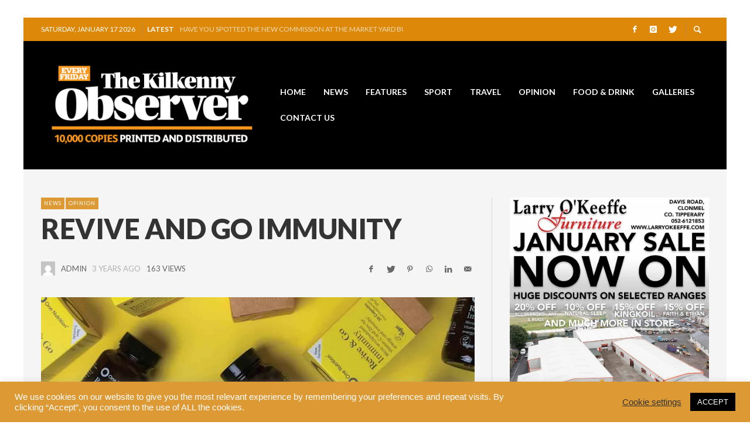

--- FILE ---
content_type: text/html; charset=UTF-8
request_url: https://kilkennyobserver.ie/revive-and-go-immunity/
body_size: 26850
content:
<!DOCTYPE html>
<html class="no-js"  itemscope itemtype="https://schema.org/Article"  lang="en-GB">
	<head>
		<!-- Site Meta -->

<meta charset="UTF-8">

<link rel="pingback" href="https://kilkennyobserver.ie/xmlrpc.php">

<meta name="viewport" content="width=device-width,initial-scale=1.0,user-scalable=yes">

<!-- End Site Meta -->		
		<meta name='robots' content='index, follow, max-image-preview:large, max-snippet:-1, max-video-preview:-1' />
	<style>img:is([sizes="auto" i], [sizes^="auto," i]) { contain-intrinsic-size: 3000px 1500px }</style>
	
	<!-- This site is optimized with the Yoast SEO plugin v21.3 - https://yoast.com/wordpress/plugins/seo/ -->
	<title>Revive and Go Immunity - Kilkenny Observer</title>
	<link rel="canonical" href="https://kilkennyobserver.ie/revive-and-go-immunity/" />
	<meta property="og:locale" content="en_GB" />
	<meta property="og:type" content="article" />
	<meta property="og:title" content="Revive and Go Immunity - Kilkenny Observer" />
	<meta property="og:description" content="BY CLAIR WHITTY Let’s spring into action and support the immune system. A healthy diet and digestive system will help, but stress, lack of sleep, a highly processed diet, and inadequate rest will put strain on it. Antioxidants like vitamin C, E, Beta Carotene, and Selenium are found naturally in food. They assist in protecting ..." />
	<meta property="og:url" content="https://kilkennyobserver.ie/revive-and-go-immunity/" />
	<meta property="og:site_name" content="Kilkenny Observer" />
	<meta property="article:published_time" content="2023-01-19T17:31:16+00:00" />
	<meta property="og:image" content="https://kilkennyobserver.ie/wp-content/uploads/2023/01/7-Revive-Go-v1-2_EDIT-LS-1_web.jpg" />
	<meta property="og:image:width" content="1200" />
	<meta property="og:image:height" content="675" />
	<meta property="og:image:type" content="image/jpeg" />
	<meta name="author" content="admin" />
	<meta name="twitter:card" content="summary_large_image" />
	<meta name="twitter:label1" content="Written by" />
	<meta name="twitter:data1" content="admin" />
	<meta name="twitter:label2" content="Estimated reading time" />
	<meta name="twitter:data2" content="2 minutes" />
	<script type="application/ld+json" class="yoast-schema-graph">{"@context":"https://schema.org","@graph":[{"@type":"WebPage","@id":"https://kilkennyobserver.ie/revive-and-go-immunity/","url":"https://kilkennyobserver.ie/revive-and-go-immunity/","name":"Revive and Go Immunity - Kilkenny Observer","isPartOf":{"@id":"https://kilkennyobserver.ie/#website"},"primaryImageOfPage":{"@id":"https://kilkennyobserver.ie/revive-and-go-immunity/#primaryimage"},"image":{"@id":"https://kilkennyobserver.ie/revive-and-go-immunity/#primaryimage"},"thumbnailUrl":"https://i0.wp.com/kilkennyobserver.ie/wp-content/uploads/2023/01/7-Revive-Go-v1-2_EDIT-LS-1_web.jpg?fit=1200%2C675&ssl=1","datePublished":"2023-01-19T17:31:16+00:00","dateModified":"2023-01-19T17:31:16+00:00","author":{"@id":"https://kilkennyobserver.ie/#/schema/person/c8d753e0fbb6d46a86d570a306c460b9"},"breadcrumb":{"@id":"https://kilkennyobserver.ie/revive-and-go-immunity/#breadcrumb"},"inLanguage":"en-GB","potentialAction":[{"@type":"ReadAction","target":["https://kilkennyobserver.ie/revive-and-go-immunity/"]}]},{"@type":"ImageObject","inLanguage":"en-GB","@id":"https://kilkennyobserver.ie/revive-and-go-immunity/#primaryimage","url":"https://i0.wp.com/kilkennyobserver.ie/wp-content/uploads/2023/01/7-Revive-Go-v1-2_EDIT-LS-1_web.jpg?fit=1200%2C675&ssl=1","contentUrl":"https://i0.wp.com/kilkennyobserver.ie/wp-content/uploads/2023/01/7-Revive-Go-v1-2_EDIT-LS-1_web.jpg?fit=1200%2C675&ssl=1","width":1200,"height":675},{"@type":"BreadcrumbList","@id":"https://kilkennyobserver.ie/revive-and-go-immunity/#breadcrumb","itemListElement":[{"@type":"ListItem","position":1,"name":"Home","item":"https://kilkennyobserver.ie/"},{"@type":"ListItem","position":2,"name":"Blog","item":"https://kilkennyobserver.ie/blog/"},{"@type":"ListItem","position":3,"name":"Revive and Go Immunity"}]},{"@type":"WebSite","@id":"https://kilkennyobserver.ie/#website","url":"https://kilkennyobserver.ie/","name":"Kilkenny Observer","description":"Local news from around Kilkenny City and County","potentialAction":[{"@type":"SearchAction","target":{"@type":"EntryPoint","urlTemplate":"https://kilkennyobserver.ie/?s={search_term_string}"},"query-input":"required name=search_term_string"}],"inLanguage":"en-GB"},{"@type":"Person","@id":"https://kilkennyobserver.ie/#/schema/person/c8d753e0fbb6d46a86d570a306c460b9","name":"admin","image":{"@type":"ImageObject","inLanguage":"en-GB","@id":"https://kilkennyobserver.ie/#/schema/person/image/","url":"https://secure.gravatar.com/avatar/92f30d3e6239e5e52df4bde052ab40d2?s=96&d=mm&r=g","contentUrl":"https://secure.gravatar.com/avatar/92f30d3e6239e5e52df4bde052ab40d2?s=96&d=mm&r=g","caption":"admin"},"url":"https://kilkennyobserver.ie/author/admin/"}]}</script>
	<!-- / Yoast SEO plugin. -->


<link rel='dns-prefetch' href='//www.googletagmanager.com' />
<link rel='dns-prefetch' href='//stats.wp.com' />
<link rel='dns-prefetch' href='//fonts.googleapis.com' />
<link rel='dns-prefetch' href='//widgets.wp.com' />
<link rel='dns-prefetch' href='//s0.wp.com' />
<link rel='dns-prefetch' href='//0.gravatar.com' />
<link rel='dns-prefetch' href='//1.gravatar.com' />
<link rel='dns-prefetch' href='//2.gravatar.com' />
<link rel='preconnect' href='//i0.wp.com' />
<link rel='preconnect' href='//c0.wp.com' />
<link rel='preconnect' href='https://fonts.gstatic.com' crossorigin />
<link rel="alternate" type="application/rss+xml" title="Kilkenny Observer &raquo; Feed" href="https://kilkennyobserver.ie/feed/" />
<script type="text/javascript" id="wpp-js" src="https://kilkennyobserver.ie/wp-content/plugins/wordpress-popular-posts/assets/js/wpp.min.js?ver=7.2.0" data-sampling="0" data-sampling-rate="100" data-api-url="https://kilkennyobserver.ie/wp-json/wordpress-popular-posts" data-post-id="10620" data-token="712fdeb74f" data-lang="0" data-debug="0"></script>
<script type="text/javascript">
/* <![CDATA[ */
window._wpemojiSettings = {"baseUrl":"https:\/\/s.w.org\/images\/core\/emoji\/15.0.3\/72x72\/","ext":".png","svgUrl":"https:\/\/s.w.org\/images\/core\/emoji\/15.0.3\/svg\/","svgExt":".svg","source":{"concatemoji":"https:\/\/kilkennyobserver.ie\/wp-includes\/js\/wp-emoji-release.min.js?ver=6.7.4"}};
/*! This file is auto-generated */
!function(i,n){var o,s,e;function c(e){try{var t={supportTests:e,timestamp:(new Date).valueOf()};sessionStorage.setItem(o,JSON.stringify(t))}catch(e){}}function p(e,t,n){e.clearRect(0,0,e.canvas.width,e.canvas.height),e.fillText(t,0,0);var t=new Uint32Array(e.getImageData(0,0,e.canvas.width,e.canvas.height).data),r=(e.clearRect(0,0,e.canvas.width,e.canvas.height),e.fillText(n,0,0),new Uint32Array(e.getImageData(0,0,e.canvas.width,e.canvas.height).data));return t.every(function(e,t){return e===r[t]})}function u(e,t,n){switch(t){case"flag":return n(e,"\ud83c\udff3\ufe0f\u200d\u26a7\ufe0f","\ud83c\udff3\ufe0f\u200b\u26a7\ufe0f")?!1:!n(e,"\ud83c\uddfa\ud83c\uddf3","\ud83c\uddfa\u200b\ud83c\uddf3")&&!n(e,"\ud83c\udff4\udb40\udc67\udb40\udc62\udb40\udc65\udb40\udc6e\udb40\udc67\udb40\udc7f","\ud83c\udff4\u200b\udb40\udc67\u200b\udb40\udc62\u200b\udb40\udc65\u200b\udb40\udc6e\u200b\udb40\udc67\u200b\udb40\udc7f");case"emoji":return!n(e,"\ud83d\udc26\u200d\u2b1b","\ud83d\udc26\u200b\u2b1b")}return!1}function f(e,t,n){var r="undefined"!=typeof WorkerGlobalScope&&self instanceof WorkerGlobalScope?new OffscreenCanvas(300,150):i.createElement("canvas"),a=r.getContext("2d",{willReadFrequently:!0}),o=(a.textBaseline="top",a.font="600 32px Arial",{});return e.forEach(function(e){o[e]=t(a,e,n)}),o}function t(e){var t=i.createElement("script");t.src=e,t.defer=!0,i.head.appendChild(t)}"undefined"!=typeof Promise&&(o="wpEmojiSettingsSupports",s=["flag","emoji"],n.supports={everything:!0,everythingExceptFlag:!0},e=new Promise(function(e){i.addEventListener("DOMContentLoaded",e,{once:!0})}),new Promise(function(t){var n=function(){try{var e=JSON.parse(sessionStorage.getItem(o));if("object"==typeof e&&"number"==typeof e.timestamp&&(new Date).valueOf()<e.timestamp+604800&&"object"==typeof e.supportTests)return e.supportTests}catch(e){}return null}();if(!n){if("undefined"!=typeof Worker&&"undefined"!=typeof OffscreenCanvas&&"undefined"!=typeof URL&&URL.createObjectURL&&"undefined"!=typeof Blob)try{var e="postMessage("+f.toString()+"("+[JSON.stringify(s),u.toString(),p.toString()].join(",")+"));",r=new Blob([e],{type:"text/javascript"}),a=new Worker(URL.createObjectURL(r),{name:"wpTestEmojiSupports"});return void(a.onmessage=function(e){c(n=e.data),a.terminate(),t(n)})}catch(e){}c(n=f(s,u,p))}t(n)}).then(function(e){for(var t in e)n.supports[t]=e[t],n.supports.everything=n.supports.everything&&n.supports[t],"flag"!==t&&(n.supports.everythingExceptFlag=n.supports.everythingExceptFlag&&n.supports[t]);n.supports.everythingExceptFlag=n.supports.everythingExceptFlag&&!n.supports.flag,n.DOMReady=!1,n.readyCallback=function(){n.DOMReady=!0}}).then(function(){return e}).then(function(){var e;n.supports.everything||(n.readyCallback(),(e=n.source||{}).concatemoji?t(e.concatemoji):e.wpemoji&&e.twemoji&&(t(e.twemoji),t(e.wpemoji)))}))}((window,document),window._wpemojiSettings);
/* ]]> */
</script>
<style id='wp-emoji-styles-inline-css' type='text/css'>

	img.wp-smiley, img.emoji {
		display: inline !important;
		border: none !important;
		box-shadow: none !important;
		height: 1em !important;
		width: 1em !important;
		margin: 0 0.07em !important;
		vertical-align: -0.1em !important;
		background: none !important;
		padding: 0 !important;
	}
</style>
<link rel='stylesheet' id='wp-block-library-css' href='https://c0.wp.com/c/6.7.4/wp-includes/css/dist/block-library/style.min.css' type='text/css' media='all' />
<style id='collapsing-archives-style-inline-css' type='text/css'>


</style>
<link rel='stylesheet' id='mediaelement-css' href='https://c0.wp.com/c/6.7.4/wp-includes/js/mediaelement/mediaelementplayer-legacy.min.css' type='text/css' media='all' />
<link rel='stylesheet' id='wp-mediaelement-css' href='https://c0.wp.com/c/6.7.4/wp-includes/js/mediaelement/wp-mediaelement.min.css' type='text/css' media='all' />
<style id='jetpack-sharing-buttons-style-inline-css' type='text/css'>
.jetpack-sharing-buttons__services-list{display:flex;flex-direction:row;flex-wrap:wrap;gap:0;list-style-type:none;margin:5px;padding:0}.jetpack-sharing-buttons__services-list.has-small-icon-size{font-size:12px}.jetpack-sharing-buttons__services-list.has-normal-icon-size{font-size:16px}.jetpack-sharing-buttons__services-list.has-large-icon-size{font-size:24px}.jetpack-sharing-buttons__services-list.has-huge-icon-size{font-size:36px}@media print{.jetpack-sharing-buttons__services-list{display:none!important}}.editor-styles-wrapper .wp-block-jetpack-sharing-buttons{gap:0;padding-inline-start:0}ul.jetpack-sharing-buttons__services-list.has-background{padding:1.25em 2.375em}
</style>
<style id='classic-theme-styles-inline-css' type='text/css'>
/*! This file is auto-generated */
.wp-block-button__link{color:#fff;background-color:#32373c;border-radius:9999px;box-shadow:none;text-decoration:none;padding:calc(.667em + 2px) calc(1.333em + 2px);font-size:1.125em}.wp-block-file__button{background:#32373c;color:#fff;text-decoration:none}
</style>
<style id='global-styles-inline-css' type='text/css'>
:root{--wp--preset--aspect-ratio--square: 1;--wp--preset--aspect-ratio--4-3: 4/3;--wp--preset--aspect-ratio--3-4: 3/4;--wp--preset--aspect-ratio--3-2: 3/2;--wp--preset--aspect-ratio--2-3: 2/3;--wp--preset--aspect-ratio--16-9: 16/9;--wp--preset--aspect-ratio--9-16: 9/16;--wp--preset--color--black: #000000;--wp--preset--color--cyan-bluish-gray: #abb8c3;--wp--preset--color--white: #ffffff;--wp--preset--color--pale-pink: #f78da7;--wp--preset--color--vivid-red: #cf2e2e;--wp--preset--color--luminous-vivid-orange: #ff6900;--wp--preset--color--luminous-vivid-amber: #fcb900;--wp--preset--color--light-green-cyan: #7bdcb5;--wp--preset--color--vivid-green-cyan: #00d084;--wp--preset--color--pale-cyan-blue: #8ed1fc;--wp--preset--color--vivid-cyan-blue: #0693e3;--wp--preset--color--vivid-purple: #9b51e0;--wp--preset--gradient--vivid-cyan-blue-to-vivid-purple: linear-gradient(135deg,rgba(6,147,227,1) 0%,rgb(155,81,224) 100%);--wp--preset--gradient--light-green-cyan-to-vivid-green-cyan: linear-gradient(135deg,rgb(122,220,180) 0%,rgb(0,208,130) 100%);--wp--preset--gradient--luminous-vivid-amber-to-luminous-vivid-orange: linear-gradient(135deg,rgba(252,185,0,1) 0%,rgba(255,105,0,1) 100%);--wp--preset--gradient--luminous-vivid-orange-to-vivid-red: linear-gradient(135deg,rgba(255,105,0,1) 0%,rgb(207,46,46) 100%);--wp--preset--gradient--very-light-gray-to-cyan-bluish-gray: linear-gradient(135deg,rgb(238,238,238) 0%,rgb(169,184,195) 100%);--wp--preset--gradient--cool-to-warm-spectrum: linear-gradient(135deg,rgb(74,234,220) 0%,rgb(151,120,209) 20%,rgb(207,42,186) 40%,rgb(238,44,130) 60%,rgb(251,105,98) 80%,rgb(254,248,76) 100%);--wp--preset--gradient--blush-light-purple: linear-gradient(135deg,rgb(255,206,236) 0%,rgb(152,150,240) 100%);--wp--preset--gradient--blush-bordeaux: linear-gradient(135deg,rgb(254,205,165) 0%,rgb(254,45,45) 50%,rgb(107,0,62) 100%);--wp--preset--gradient--luminous-dusk: linear-gradient(135deg,rgb(255,203,112) 0%,rgb(199,81,192) 50%,rgb(65,88,208) 100%);--wp--preset--gradient--pale-ocean: linear-gradient(135deg,rgb(255,245,203) 0%,rgb(182,227,212) 50%,rgb(51,167,181) 100%);--wp--preset--gradient--electric-grass: linear-gradient(135deg,rgb(202,248,128) 0%,rgb(113,206,126) 100%);--wp--preset--gradient--midnight: linear-gradient(135deg,rgb(2,3,129) 0%,rgb(40,116,252) 100%);--wp--preset--font-size--small: 13px;--wp--preset--font-size--medium: 20px;--wp--preset--font-size--large: 36px;--wp--preset--font-size--x-large: 42px;--wp--preset--spacing--20: 0.44rem;--wp--preset--spacing--30: 0.67rem;--wp--preset--spacing--40: 1rem;--wp--preset--spacing--50: 1.5rem;--wp--preset--spacing--60: 2.25rem;--wp--preset--spacing--70: 3.38rem;--wp--preset--spacing--80: 5.06rem;--wp--preset--shadow--natural: 6px 6px 9px rgba(0, 0, 0, 0.2);--wp--preset--shadow--deep: 12px 12px 50px rgba(0, 0, 0, 0.4);--wp--preset--shadow--sharp: 6px 6px 0px rgba(0, 0, 0, 0.2);--wp--preset--shadow--outlined: 6px 6px 0px -3px rgba(255, 255, 255, 1), 6px 6px rgba(0, 0, 0, 1);--wp--preset--shadow--crisp: 6px 6px 0px rgba(0, 0, 0, 1);}:where(.is-layout-flex){gap: 0.5em;}:where(.is-layout-grid){gap: 0.5em;}body .is-layout-flex{display: flex;}.is-layout-flex{flex-wrap: wrap;align-items: center;}.is-layout-flex > :is(*, div){margin: 0;}body .is-layout-grid{display: grid;}.is-layout-grid > :is(*, div){margin: 0;}:where(.wp-block-columns.is-layout-flex){gap: 2em;}:where(.wp-block-columns.is-layout-grid){gap: 2em;}:where(.wp-block-post-template.is-layout-flex){gap: 1.25em;}:where(.wp-block-post-template.is-layout-grid){gap: 1.25em;}.has-black-color{color: var(--wp--preset--color--black) !important;}.has-cyan-bluish-gray-color{color: var(--wp--preset--color--cyan-bluish-gray) !important;}.has-white-color{color: var(--wp--preset--color--white) !important;}.has-pale-pink-color{color: var(--wp--preset--color--pale-pink) !important;}.has-vivid-red-color{color: var(--wp--preset--color--vivid-red) !important;}.has-luminous-vivid-orange-color{color: var(--wp--preset--color--luminous-vivid-orange) !important;}.has-luminous-vivid-amber-color{color: var(--wp--preset--color--luminous-vivid-amber) !important;}.has-light-green-cyan-color{color: var(--wp--preset--color--light-green-cyan) !important;}.has-vivid-green-cyan-color{color: var(--wp--preset--color--vivid-green-cyan) !important;}.has-pale-cyan-blue-color{color: var(--wp--preset--color--pale-cyan-blue) !important;}.has-vivid-cyan-blue-color{color: var(--wp--preset--color--vivid-cyan-blue) !important;}.has-vivid-purple-color{color: var(--wp--preset--color--vivid-purple) !important;}.has-black-background-color{background-color: var(--wp--preset--color--black) !important;}.has-cyan-bluish-gray-background-color{background-color: var(--wp--preset--color--cyan-bluish-gray) !important;}.has-white-background-color{background-color: var(--wp--preset--color--white) !important;}.has-pale-pink-background-color{background-color: var(--wp--preset--color--pale-pink) !important;}.has-vivid-red-background-color{background-color: var(--wp--preset--color--vivid-red) !important;}.has-luminous-vivid-orange-background-color{background-color: var(--wp--preset--color--luminous-vivid-orange) !important;}.has-luminous-vivid-amber-background-color{background-color: var(--wp--preset--color--luminous-vivid-amber) !important;}.has-light-green-cyan-background-color{background-color: var(--wp--preset--color--light-green-cyan) !important;}.has-vivid-green-cyan-background-color{background-color: var(--wp--preset--color--vivid-green-cyan) !important;}.has-pale-cyan-blue-background-color{background-color: var(--wp--preset--color--pale-cyan-blue) !important;}.has-vivid-cyan-blue-background-color{background-color: var(--wp--preset--color--vivid-cyan-blue) !important;}.has-vivid-purple-background-color{background-color: var(--wp--preset--color--vivid-purple) !important;}.has-black-border-color{border-color: var(--wp--preset--color--black) !important;}.has-cyan-bluish-gray-border-color{border-color: var(--wp--preset--color--cyan-bluish-gray) !important;}.has-white-border-color{border-color: var(--wp--preset--color--white) !important;}.has-pale-pink-border-color{border-color: var(--wp--preset--color--pale-pink) !important;}.has-vivid-red-border-color{border-color: var(--wp--preset--color--vivid-red) !important;}.has-luminous-vivid-orange-border-color{border-color: var(--wp--preset--color--luminous-vivid-orange) !important;}.has-luminous-vivid-amber-border-color{border-color: var(--wp--preset--color--luminous-vivid-amber) !important;}.has-light-green-cyan-border-color{border-color: var(--wp--preset--color--light-green-cyan) !important;}.has-vivid-green-cyan-border-color{border-color: var(--wp--preset--color--vivid-green-cyan) !important;}.has-pale-cyan-blue-border-color{border-color: var(--wp--preset--color--pale-cyan-blue) !important;}.has-vivid-cyan-blue-border-color{border-color: var(--wp--preset--color--vivid-cyan-blue) !important;}.has-vivid-purple-border-color{border-color: var(--wp--preset--color--vivid-purple) !important;}.has-vivid-cyan-blue-to-vivid-purple-gradient-background{background: var(--wp--preset--gradient--vivid-cyan-blue-to-vivid-purple) !important;}.has-light-green-cyan-to-vivid-green-cyan-gradient-background{background: var(--wp--preset--gradient--light-green-cyan-to-vivid-green-cyan) !important;}.has-luminous-vivid-amber-to-luminous-vivid-orange-gradient-background{background: var(--wp--preset--gradient--luminous-vivid-amber-to-luminous-vivid-orange) !important;}.has-luminous-vivid-orange-to-vivid-red-gradient-background{background: var(--wp--preset--gradient--luminous-vivid-orange-to-vivid-red) !important;}.has-very-light-gray-to-cyan-bluish-gray-gradient-background{background: var(--wp--preset--gradient--very-light-gray-to-cyan-bluish-gray) !important;}.has-cool-to-warm-spectrum-gradient-background{background: var(--wp--preset--gradient--cool-to-warm-spectrum) !important;}.has-blush-light-purple-gradient-background{background: var(--wp--preset--gradient--blush-light-purple) !important;}.has-blush-bordeaux-gradient-background{background: var(--wp--preset--gradient--blush-bordeaux) !important;}.has-luminous-dusk-gradient-background{background: var(--wp--preset--gradient--luminous-dusk) !important;}.has-pale-ocean-gradient-background{background: var(--wp--preset--gradient--pale-ocean) !important;}.has-electric-grass-gradient-background{background: var(--wp--preset--gradient--electric-grass) !important;}.has-midnight-gradient-background{background: var(--wp--preset--gradient--midnight) !important;}.has-small-font-size{font-size: var(--wp--preset--font-size--small) !important;}.has-medium-font-size{font-size: var(--wp--preset--font-size--medium) !important;}.has-large-font-size{font-size: var(--wp--preset--font-size--large) !important;}.has-x-large-font-size{font-size: var(--wp--preset--font-size--x-large) !important;}
:where(.wp-block-post-template.is-layout-flex){gap: 1.25em;}:where(.wp-block-post-template.is-layout-grid){gap: 1.25em;}
:where(.wp-block-columns.is-layout-flex){gap: 2em;}:where(.wp-block-columns.is-layout-grid){gap: 2em;}
:root :where(.wp-block-pullquote){font-size: 1.5em;line-height: 1.6;}
</style>
<link rel='stylesheet' id='cm-frontend-css' href='https://kilkennyobserver.ie/wp-content/plugins/constellation//assets/css/frontend.css?ver=6.7.4' type='text/css' media='all' />
<link rel='stylesheet' id='cookie-law-info-css' href='https://kilkennyobserver.ie/wp-content/plugins/cookie-law-info/legacy/public/css/cookie-law-info-public.css?ver=3.3.9.1' type='text/css' media='all' />
<link rel='stylesheet' id='cookie-law-info-gdpr-css' href='https://kilkennyobserver.ie/wp-content/plugins/cookie-law-info/legacy/public/css/cookie-law-info-gdpr.css?ver=3.3.9.1' type='text/css' media='all' />
<link rel='stylesheet' id='rs-plugin-settings-css' href='https://kilkennyobserver.ie/wp-content/plugins/revslider/public/assets/css/rs6.css?ver=6.2.22' type='text/css' media='all' />
<style id='rs-plugin-settings-inline-css' type='text/css'>
#rs-demo-id {}
</style>
<link rel='stylesheet' id='ppress-frontend-css' href='https://kilkennyobserver.ie/wp-content/plugins/wp-user-avatar/assets/css/frontend.min.css?ver=4.15.22' type='text/css' media='all' />
<link rel='stylesheet' id='ppress-flatpickr-css' href='https://kilkennyobserver.ie/wp-content/plugins/wp-user-avatar/assets/flatpickr/flatpickr.min.css?ver=4.15.22' type='text/css' media='all' />
<link rel='stylesheet' id='ppress-select2-css' href='https://kilkennyobserver.ie/wp-content/plugins/wp-user-avatar/assets/select2/select2.min.css?ver=6.7.4' type='text/css' media='all' />
<link rel='stylesheet' id='wordpress-popular-posts-css-css' href='https://kilkennyobserver.ie/wp-content/plugins/wordpress-popular-posts/assets/css/wpp.css?ver=7.2.0' type='text/css' media='all' />
<link rel='stylesheet' id='social-icon-css' href='https://kilkennyobserver.ie/wp-content/themes/presso/font-icons/social-icons/css/zocial.css?ver=6.7.4' type='text/css' media='all' />
<link rel='stylesheet' id='entypo-icon-css' href='https://kilkennyobserver.ie/wp-content/themes/presso/font-icons/entypo/css/entypo.css?ver=6.7.4' type='text/css' media='all' />
<link rel='stylesheet' id='slick-css' href='https://kilkennyobserver.ie/wp-content/themes/presso/js/slick/slick.css?ver=6.7.4' type='text/css' media='all' />
<link rel='stylesheet' id='slick-theme-css' href='https://kilkennyobserver.ie/wp-content/themes/presso/js/slick/slick-theme.css?ver=6.7.4' type='text/css' media='all' />
<link rel='stylesheet' id='presso-css-theme-css' href='https://kilkennyobserver.ie/wp-content/themes/presso/style.css?ver=3.3.11' type='text/css' media='all' />
<style id='presso-css-theme-inline-css' type='text/css'>

		/* Color */
		.vw-hamburger-icon, .vw-hamburger-icon::before, .vw-hamburger-icon::after {
			background-color: #dd9933;
		}

		.vw-menu-main .main-menu-link span:before {
			background-color: #ffffff;
		}



		/* Header Font Family */

		.vw-title-area__post-meta,
		.vw-header-font-family,
		.vw-about-author__tagline,
		#wp-calendar thead,
		#wp-calendar tfoot,
		.vw-menu-main .sub-menu-link > span,
		.vw-menu-top,
		.vw-post-box__meta,
		.vw-pagination,
		.vw-page-links,
		.vw-categories,
		.vw-post-meta,
		.vw-category-list__count,
		nav.woocommerce-pagination {
			font-family: Lato;
		}

		
		.button, input[type="button"], input[type="reset"], input[type="submit"], .vw-button,
		.woocommerce a.button, .woocommerce button.button, .woocommerce input.button, .woocommerce #respond input#submit,
		.woocommerce-page a.button, .woocommerce-page button.button, .woocommerce-page input.button, .woocommerce-page #respond input#submit,
		.widget_tag_cloud a,
		.vw-tagline,
		.vw-review__item-title,
		.vw-review__total,
		.vw-super-title,
		.vw-social-counter__count,
		.vw-tab-title,
		.wc-tabs {
			font-family: Lato;
			font-weight: 900;
						font-style: ;
						letter-spacing: -0.5px;
			text-transform: uppercase;
		}


		/* Font size */
		@media (min-width: 992px) {
			.vw-about-author__name,
			.vw-related-posts__title,
			.vw-our-picks-posts__title,
			.vw-post-comments-title,
			.vw-comments-title {
		        font-size: 18px;
		    }
		}



		/* Border */
		body hr,
		body .widget + .widget,
		body .vw-main-post:not(:last-child), body .vw-about-author:not(:last-child), body .vw-related-posts:not(:last-child), body .vw-our-picks-posts:not(:last-child), body .vw-post-navigation:not(:last-child), body .vw-comments-area:not(:last-child), body .vw-post-footer-section-custom:not(:last-child) {
			border-color: #333;
			border-width: 0px;

							padding-top: 0;
				padding-bottom: 0;
					}

		body .vw-pagination,
		body .vwspc-section-post-box:not(:first-child) .vwspc-section-content > :first-child, body .vwspc-section-post-box-sidebar:not(:first-child) .vwspc-section-content > :first-child, body .vwspc-section-2-sidebars-section .widget:first-child, body .vwspc-section-3-sidebars-section .widget:first-child, body .vwspc-section-custom-section:not(:first-child) .vwspc-section-content > :first-child, body .vwspc-section:not(:first-child) body .vwspc-section-sidebar .widget:first-child {
			border-color: #333333;
			border-width: 0px;

							padding-top: 0;
					}

		/* Mobile Logo */
		@media (max-width: 767px) {
			div.vw-header__logo {
				padding-top: 25px;
				padding-bottom: 25px;
				padding-left: 0;
				padding-right: 0;
			}
		}

		/* Accent */

		.vw-post-content a {
		  color: #dd9933;
		}

		/* Accent - Auto generated */
		.vw-footer-sidebar .widget-title, .vw-menu-mobile .menu-link:hover, .vw-404-box__hero-title, .vw-accordion .ui-state-hover span, .vw-404-text {
  color: #dd9933; }

.vw-post-content th, .vw-comment__content th, .no-touch button:hover, .no-touch input[type="button"]:hover, .no-touch input[type="reset"]:hover, .no-touch input[type="submit"]:hover, .no-touch .woocommerce a.button:hover, .no-touch .woocommerce button.button:hover, .no-touch .woocommerce input.button:hover, .no-touch .woocommerce #respond input#submit:hover, .no-touch .woocommerce-page a.button:hover, .no-touch .woocommerce-page button.button:hover, .no-touch .woocommerce-page input.button:hover, .no-touch .woocommerce-page #respond input#submit:hover, .no-touch .vw-button:hover, .vw-button--accent, .no-touch .vw-button--outline.vw-button:hover, .vw-top-bar .vw-social-icon:hover, .vw-title-area__nav-button:hover, .vw-menu-top .menu-item:hover, .vw-menu-main .menu-item:hover, .vw-menu-top .main-menu-link:hover, .vw-menu-main .main-menu-link:hover, .vw-pagination__links .page-numbers.current, .vw-post-box--block-d .vw-post-views, .vw-post-box--slide-1:hover .vw-post-box__read-more, .vw-categories a, .vw-page-links > span:not(:first-child), .vw-scroll-to-top, .vw-content-slider .slick-prev, .vw-content-slider .slick-next, .vw-dropcap-circle, .vw-dropcap-box, .vw-review--points .vw-review__item-score-bar, .vw-review--percentage .vw-review__item-score-bar, .vw-review-summary, .sk-folding-cube .sk-cube:before, #wp-calendar tbody td:hover, .widget_product_tag_cloud .tagcloud a:hover, .widget_tag_cloud .tagcloud a:hover, .vw-category-list__count, .widget #sb_instagram .sbi_follow_btn a {
  background-color: #dd9933; }
.vw-footer-sidebar .widget-title, .vw-menu-mobile .menu-link:hover, .vw-404-box__hero-title, .vw-accordion .ui-state-hover span, .vw-404-text {
		color: #dd9933; }

		.vw-post-content th, .vw-comment__content th, .no-touch button:hover, .no-touch input[type="button"]:hover, .no-touch input[type="reset"]:hover, .no-touch input[type="submit"]:hover, .no-touch .woocommerce a.button:hover, .no-touch .woocommerce button.button:hover, .no-touch .woocommerce input.button:hover, .no-touch .woocommerce #respond input#submit:hover, .no-touch .woocommerce-page a.button:hover, .no-touch .woocommerce-page button.button:hover, .no-touch .woocommerce-page input.button:hover, .no-touch .woocommerce-page #respond input#submit:hover, .no-touch .vw-button:hover, .vw-button--accent, .no-touch .vw-button--outline.vw-button:hover, .vw-top-bar .vw-social-icon:hover, .vw-title-area__nav-button:hover, .vw-menu-top .menu-item:hover, .vw-menu-main .menu-item:hover, .vw-menu-top .main-menu-link:hover, .vw-menu-main .main-menu-link:hover, .vw-pagination__links .page-numbers.current, .vw-post-box--block-d .vw-post-views, .vw-post-box--slide-1:hover .vw-post-box__read-more, .vw-categories a, .vw-page-links > span:not(:first-child), .vw-scroll-to-top, .vw-content-slider .slick-prev, .vw-content-slider .slick-next, .vw-dropcap-circle, .vw-dropcap-box, .vw-review--points .vw-review__item-score-bar, .vw-review--percentage .vw-review__item-score-bar, .vw-review-summary, .sk-folding-cube .sk-cube:before, #wp-calendar tbody td:hover, .widget_product_tag_cloud .tagcloud a:hover, .widget_tag_cloud .tagcloud a:hover, .vw-category-list__count, .widget #sb_instagram .sbi_follow_btn a {
		background-color: #dd9933; }

		
		
</style>
<link rel='stylesheet' id='jetpack_likes-css' href='https://c0.wp.com/p/jetpack/14.4.1/modules/likes/style.css' type='text/css' media='all' />
<link rel="preload" as="style" href="https://fonts.googleapis.com/css?family=Lato:100,300,400,700,900,100italic,300italic,400italic,700italic,900italic%7COpen%20Sans:300,400,600,700,800,300italic,400italic,600italic,700italic,800italic&#038;subset=latin&#038;display=swap&#038;ver=1767906748" /><link rel="stylesheet" href="https://fonts.googleapis.com/css?family=Lato:100,300,400,700,900,100italic,300italic,400italic,700italic,900italic%7COpen%20Sans:300,400,600,700,800,300italic,400italic,600italic,700italic,800italic&#038;subset=latin&#038;display=swap&#038;ver=1767906748" media="print" onload="this.media='all'"><noscript><link rel="stylesheet" href="https://fonts.googleapis.com/css?family=Lato:100,300,400,700,900,100italic,300italic,400italic,700italic,900italic%7COpen%20Sans:300,400,600,700,800,300italic,400italic,600italic,700italic,800italic&#038;subset=latin&#038;display=swap&#038;ver=1767906748" /></noscript><link rel='stylesheet' id='jetpack-carousel-swiper-css-css' href='https://c0.wp.com/p/jetpack/14.4.1/modules/carousel/swiper-bundle.css' type='text/css' media='all' />
<link rel='stylesheet' id='jetpack-carousel-css' href='https://c0.wp.com/p/jetpack/14.4.1/modules/carousel/jetpack-carousel.css' type='text/css' media='all' />
<link rel='stylesheet' id='sharedaddy-css' href='https://c0.wp.com/p/jetpack/14.4.1/modules/sharedaddy/sharing.css' type='text/css' media='all' />
<link rel='stylesheet' id='social-logos-css' href='https://c0.wp.com/p/jetpack/14.4.1/_inc/social-logos/social-logos.min.css' type='text/css' media='all' />
<script type="text/javascript" src="https://c0.wp.com/c/6.7.4/wp-includes/js/jquery/jquery.min.js" id="jquery-core-js"></script>
<script type="text/javascript" src="https://c0.wp.com/c/6.7.4/wp-includes/js/jquery/jquery-migrate.min.js" id="jquery-migrate-js"></script>
<script type="text/javascript" id="cookie-law-info-js-extra">
/* <![CDATA[ */
var Cli_Data = {"nn_cookie_ids":[],"cookielist":[],"non_necessary_cookies":[],"ccpaEnabled":"","ccpaRegionBased":"","ccpaBarEnabled":"","strictlyEnabled":["necessary","obligatoire"],"ccpaType":"gdpr","js_blocking":"1","custom_integration":"","triggerDomRefresh":"","secure_cookies":""};
var cli_cookiebar_settings = {"animate_speed_hide":"500","animate_speed_show":"500","background":"#dd9933","border":"#b1a6a6c2","border_on":"","button_1_button_colour":"#000000","button_1_button_hover":"#000000","button_1_link_colour":"#fff","button_1_as_button":"1","button_1_new_win":"","button_2_button_colour":"#333","button_2_button_hover":"#292929","button_2_link_colour":"#444","button_2_as_button":"","button_2_hidebar":"","button_3_button_colour":"#3566bb","button_3_button_hover":"#2a5296","button_3_link_colour":"#fff","button_3_as_button":"1","button_3_new_win":"","button_4_button_colour":"#000","button_4_button_hover":"#000000","button_4_link_colour":"#333333","button_4_as_button":"","button_7_button_colour":"#61a229","button_7_button_hover":"#4e8221","button_7_link_colour":"#fff","button_7_as_button":"1","button_7_new_win":"","font_family":"Arial, Helvetica, sans-serif","header_fix":"","notify_animate_hide":"1","notify_animate_show":"","notify_div_id":"#cookie-law-info-bar","notify_position_horizontal":"right","notify_position_vertical":"bottom","scroll_close":"","scroll_close_reload":"","accept_close_reload":"","reject_close_reload":"","showagain_tab":"","showagain_background":"#fff","showagain_border":"#000","showagain_div_id":"#cookie-law-info-again","showagain_x_position":"100px","text":"#ffffff","show_once_yn":"","show_once":"10000","logging_on":"","as_popup":"","popup_overlay":"1","bar_heading_text":"","cookie_bar_as":"banner","popup_showagain_position":"bottom-right","widget_position":"left"};
var log_object = {"ajax_url":"https:\/\/kilkennyobserver.ie\/wp-admin\/admin-ajax.php"};
/* ]]> */
</script>
<script type="text/javascript" src="https://kilkennyobserver.ie/wp-content/plugins/cookie-law-info/legacy/public/js/cookie-law-info-public.js?ver=3.3.9.1" id="cookie-law-info-js"></script>
<script type="text/javascript" src="https://kilkennyobserver.ie/wp-content/plugins/revslider/public/assets/js/rbtools.min.js?ver=6.2.22" id="tp-tools-js"></script>
<script type="text/javascript" src="https://kilkennyobserver.ie/wp-content/plugins/revslider/public/assets/js/rs6.min.js?ver=6.2.22" id="revmin-js"></script>
<script type="text/javascript" src="https://kilkennyobserver.ie/wp-content/plugins/wp-user-avatar/assets/flatpickr/flatpickr.min.js?ver=4.15.22" id="ppress-flatpickr-js"></script>
<script type="text/javascript" src="https://kilkennyobserver.ie/wp-content/plugins/wp-user-avatar/assets/select2/select2.min.js?ver=4.15.22" id="ppress-select2-js"></script>

<!-- Google tag (gtag.js) snippet added by Site Kit -->
<!-- Google Analytics snippet added by Site Kit -->
<script type="text/javascript" src="https://www.googletagmanager.com/gtag/js?id=G-RZ65K5MJXX" id="google_gtagjs-js" async></script>
<script type="text/javascript" id="google_gtagjs-js-after">
/* <![CDATA[ */
window.dataLayer = window.dataLayer || [];function gtag(){dataLayer.push(arguments);}
gtag("set","linker",{"domains":["kilkennyobserver.ie"]});
gtag("js", new Date());
gtag("set", "developer_id.dZTNiMT", true);
gtag("config", "G-RZ65K5MJXX");
/* ]]> */
</script>
<script></script><link rel="https://api.w.org/" href="https://kilkennyobserver.ie/wp-json/" /><link rel="alternate" title="JSON" type="application/json" href="https://kilkennyobserver.ie/wp-json/wp/v2/posts/10620" /><link rel="EditURI" type="application/rsd+xml" title="RSD" href="https://kilkennyobserver.ie/xmlrpc.php?rsd" />
<meta name="generator" content="WordPress 6.7.4" />
<link rel='shortlink' href='https://kilkennyobserver.ie/?p=10620' />
<link rel="alternate" title="oEmbed (JSON)" type="application/json+oembed" href="https://kilkennyobserver.ie/wp-json/oembed/1.0/embed?url=https%3A%2F%2Fkilkennyobserver.ie%2Frevive-and-go-immunity%2F" />
<link rel="alternate" title="oEmbed (XML)" type="text/xml+oembed" href="https://kilkennyobserver.ie/wp-json/oembed/1.0/embed?url=https%3A%2F%2Fkilkennyobserver.ie%2Frevive-and-go-immunity%2F&#038;format=xml" />
<style type='text/css'></style>
<meta name="generator" content="Site Kit by Google 1.170.0" />	<style>img#wpstats{display:none}</style>
		            <style id="wpp-loading-animation-styles">@-webkit-keyframes bgslide{from{background-position-x:0}to{background-position-x:-200%}}@keyframes bgslide{from{background-position-x:0}to{background-position-x:-200%}}.wpp-widget-block-placeholder,.wpp-shortcode-placeholder{margin:0 auto;width:60px;height:3px;background:#dd3737;background:linear-gradient(90deg,#dd3737 0%,#571313 10%,#dd3737 100%);background-size:200% auto;border-radius:3px;-webkit-animation:bgslide 1s infinite linear;animation:bgslide 1s infinite linear}</style>
            <meta name="framework" content="Redux 4.1.24" />		<!-- Facebook Integration -->

		<meta property="og:site_name" content="Kilkenny Observer">

					<meta property="og:title" content="Revive and Go Immunity">
			<meta property="og:description" content="BY CLAIR WHITTY Let’s spring into action and support the immune system. A healthy diet and digestive system will help, but stress, lack of sleep, a highly processed diet, and inadequate rest will put strain on it. Antioxidants like vitamin C, E, Beta Carotene, and Selenium are found naturally in food. They assist in protecting ...">
			<meta property="og:url" content="https://kilkennyobserver.ie/revive-and-go-immunity/"/>
						<meta property="og:image" content="https://i0.wp.com/kilkennyobserver.ie/wp-content/uploads/2023/01/7-Revive-Go-v1-2_EDIT-LS-1_web.jpg?fit=1200%2C675&#038;ssl=1" />
						
		
		<!-- End Facebook Integration -->
		<meta name="generator" content="Powered by WPBakery Page Builder - drag and drop page builder for WordPress."/>
<meta name="generator" content="Powered by Slider Revolution 6.2.22 - responsive, Mobile-Friendly Slider Plugin for WordPress with comfortable drag and drop interface." />
<link rel="icon" href="https://i0.wp.com/kilkennyobserver.ie/wp-content/uploads/2021/03/cropped-Kilkenny_Observer_logo_id_blk.png?fit=32%2C32&#038;ssl=1" sizes="32x32" />
<link rel="icon" href="https://i0.wp.com/kilkennyobserver.ie/wp-content/uploads/2021/03/cropped-Kilkenny_Observer_logo_id_blk.png?fit=192%2C192&#038;ssl=1" sizes="192x192" />
<link rel="apple-touch-icon" href="https://i0.wp.com/kilkennyobserver.ie/wp-content/uploads/2021/03/cropped-Kilkenny_Observer_logo_id_blk.png?fit=180%2C180&#038;ssl=1" />
<meta name="msapplication-TileImage" content="https://i0.wp.com/kilkennyobserver.ie/wp-content/uploads/2021/03/cropped-Kilkenny_Observer_logo_id_blk.png?fit=270%2C270&#038;ssl=1" />
		<style id="vw-custom-font" type="text/css">
						
					</style>
		<script type="text/javascript">function setREVStartSize(e){
			//window.requestAnimationFrame(function() {				 
				window.RSIW = window.RSIW===undefined ? window.innerWidth : window.RSIW;	
				window.RSIH = window.RSIH===undefined ? window.innerHeight : window.RSIH;	
				try {								
					var pw = document.getElementById(e.c).parentNode.offsetWidth,
						newh;
					pw = pw===0 || isNaN(pw) ? window.RSIW : pw;
					e.tabw = e.tabw===undefined ? 0 : parseInt(e.tabw);
					e.thumbw = e.thumbw===undefined ? 0 : parseInt(e.thumbw);
					e.tabh = e.tabh===undefined ? 0 : parseInt(e.tabh);
					e.thumbh = e.thumbh===undefined ? 0 : parseInt(e.thumbh);
					e.tabhide = e.tabhide===undefined ? 0 : parseInt(e.tabhide);
					e.thumbhide = e.thumbhide===undefined ? 0 : parseInt(e.thumbhide);
					e.mh = e.mh===undefined || e.mh=="" || e.mh==="auto" ? 0 : parseInt(e.mh,0);		
					if(e.layout==="fullscreen" || e.l==="fullscreen") 						
						newh = Math.max(e.mh,window.RSIH);					
					else{					
						e.gw = Array.isArray(e.gw) ? e.gw : [e.gw];
						for (var i in e.rl) if (e.gw[i]===undefined || e.gw[i]===0) e.gw[i] = e.gw[i-1];					
						e.gh = e.el===undefined || e.el==="" || (Array.isArray(e.el) && e.el.length==0)? e.gh : e.el;
						e.gh = Array.isArray(e.gh) ? e.gh : [e.gh];
						for (var i in e.rl) if (e.gh[i]===undefined || e.gh[i]===0) e.gh[i] = e.gh[i-1];
											
						var nl = new Array(e.rl.length),
							ix = 0,						
							sl;					
						e.tabw = e.tabhide>=pw ? 0 : e.tabw;
						e.thumbw = e.thumbhide>=pw ? 0 : e.thumbw;
						e.tabh = e.tabhide>=pw ? 0 : e.tabh;
						e.thumbh = e.thumbhide>=pw ? 0 : e.thumbh;					
						for (var i in e.rl) nl[i] = e.rl[i]<window.RSIW ? 0 : e.rl[i];
						sl = nl[0];									
						for (var i in nl) if (sl>nl[i] && nl[i]>0) { sl = nl[i]; ix=i;}															
						var m = pw>(e.gw[ix]+e.tabw+e.thumbw) ? 1 : (pw-(e.tabw+e.thumbw)) / (e.gw[ix]);					
						newh =  (e.gh[ix] * m) + (e.tabh + e.thumbh);
					}				
					if(window.rs_init_css===undefined) window.rs_init_css = document.head.appendChild(document.createElement("style"));					
					document.getElementById(e.c).height = newh+"px";
					window.rs_init_css.innerHTML += "#"+e.c+"_wrapper { height: "+newh+"px }";				
				} catch(e){
					console.log("Failure at Presize of Slider:" + e)
				}					   
			//});
		  };</script>
		<style type="text/css" id="wp-custom-css">
			/* Remove meta data */
.entry-meta .byline, .entry-meta .cat-links { display: none; }
 
.entry-meta .posted-on { display: none; }
.header-menu-sidebar-inner {
background: #FFA500 !important;
}		</style>
		<style id="presso_options-dynamic-css" title="dynamic-css" class="redux-options-output">.vw-content-area{background-color:#f5f5f5;}h1, h2, h3, h4, h5, h6, .vw-header-font,#wp-calendar caption,.vw-accordion-header-text,.vw-review-item-title,.vw-previous-link-page, .vw-next-link-page,.vw-quote,blockquote,.vw-comment__author,.widget_shopping_cart_content .mini_cart_item a:nth-child(2),.vw-post-content .vw-post-box__link{font-family:Lato;text-transform:uppercase;letter-spacing:-0.5px;font-weight:900;font-style:normal;color:#333;font-display:swap;}h1{font-size:36px;font-display:swap;}h2{font-size:30px;font-display:swap;}h3{font-size:20px;font-display:swap;}h4{font-size:18px;font-display:swap;}h5{font-size:14px;font-display:swap;}h6{font-size:12px;font-display:swap;}body,cite,.vw-quote-cite{font-family:"Open Sans";font-weight:400;font-style:normal;color:#666;font-size:14px;font-display:swap;}.vw-top-bar{font-family:Lato;letter-spacing:0px;font-weight:400;font-style:normal;font-size:12px;font-display:swap;}.widget-title{font-family:Lato;letter-spacing:-1px;font-weight:900;font-style:normal;color:#333;font-size:25px;font-display:swap;}body .vwspc-section-title{font-family:Lato;letter-spacing:-1px;font-weight:900;font-style:normal;color:#333;font-size:24px;font-display:swap;}.vw-super-title{font-size:11px;font-display:swap;}.vw-post-box .vw-post-box__meta{font-size:9px;font-display:swap;}.vw-categories{font-size:9px;font-display:swap;}.vw-header__logo{padding-top:42px;padding-right:30px;padding-bottom:42px;padding-left:15px;}.vw-site-header__floating{padding-top:11px;padding-bottom:11px;}.vw-header{background:#000000;}.vw-header,.vw-header .vw-instant-search i{color:#dd9933;}.vw-top-bar{background:#dd8808;}.vw-top-bar{color:#ffffff;}.vw-menu-main .main-menu-link{font-family:Lato;text-transform:uppercase;letter-spacing:0px;font-weight:700;font-style:normal;font-size:14px;font-display:swap;}.vw-menu-main{background:#000000;}.vw-menu-main .main-menu-link{color:#ffffff;}.vw-menu-main .sub-menu-link{color:#dd9933;}.vw-menu-main .sub-menu-wrapper{background:#000000;}.vw-footer{background-color:#191919;}.vw-footer h1,.vw-footer h2,.vw-footer h3,.vw-footer h4,.vw-footer h5,.vw-footer h6{color:#ffffff;}.vw-footer .widget-title{color:#dd9933;}.vw-footer{color:#9a9a9a;}.vw-bottom-bar{background:#111111;}.vw-bottom-bar{color:#f7f7f7;}</style><noscript><style> .wpb_animate_when_almost_visible { opacity: 1; }</style></noscript>	</head>
	<body data-rsssl=1 id="site-top" class="post-template-default single single-post postid-10620 single-format-standard vw-site--boxed vw-post-layout-classic vw-enable-sticky-menu vw-enable-sticky-sidebar wpb-js-composer js-comp-ver-8.7 vc_responsive">

		<div class="vw-site">
			<div class="vw-header-area">
				<!-- Top Bar: Post Ticker / Site Social Networks -->
<div class="vw-top-bar vw-top-bar--ticker-social">

	<div class="container">
		<div class="vw-bar">

						<div class="vw-bar__placeholder vw-bar__placeholder--left vw-today-date">
				Saturday, January 17 2026			</div>
			
			<div class="vw-bar__placeholder vw-bar__placeholder--left">
				
<div class="vw-ticker vw-fixed-bar">
	<div class="vw-ticker__label">Latest</div>
	<div class="vw-ticker__list">
		<ul class="">
							<li><a href="https://kilkennyobserver.ie/kilkenny-county-council-shortlisted-for-multiple-categories-at-lama-awards-2026/" rel="bookmark">Kilkenny County Council Shortlisted for Multiple Categories at LAMA Awards 2026</a></li>
							<li><a href="https://kilkennyobserver.ie/have-you-spotted-the-new-commission-at-the-market-yard-bus-stop/" rel="bookmark">Have you spotted the new commission at the Market Yard bus stop?</a></li>
							<li><a href="https://kilkennyobserver.ie/cats-progress-with-comfortable-win-over-laois/" rel="bookmark">Cats progress with comfortable win over Laois</a></li>
							<li><a href="https://kilkennyobserver.ie/a-city-under-siege-from-the-wind/" rel="bookmark">A city under siege&#8230; from the wind</a></li>
							<li><a href="https://kilkennyobserver.ie/breda-walsh-rip/" rel="bookmark">BREDA WALSH RIP</a></li>
							<li><a href="https://kilkennyobserver.ie/a-powerful-night-of-music-in-a-breathtaking-setting/" rel="bookmark">A powerful night of music in a breathtaking setting</a></li>
					</ul>
	</div>
</div>

			</div>
			
			<div class="vw-bar__placeholder vw-bar__placeholder--right">
				<span class="vw-site-social-links vw-social-icons">		<a class="vw-social-icon vw-icon-social-facebook vw-social-icon--medium" rel="author" href="https://www.facebook.com/KilkennyObserver" title="Facebook" target="_blank">
			<i class="vw-icon icon-social-facebook"></i>
			<span class="vw-social-icon__label">Facebook</span>
		</a>
				<a class="vw-social-icon vw-icon-social-instagram vw-social-icon--medium" rel="author" href="https://www.instagram.com/thekilkennyobserver" title="Instagram" target="_blank">
			<i class="vw-icon icon-social-instagram"></i>
			<span class="vw-social-icon__label">Instagram</span>
		</a>
				<a class="vw-social-icon vw-icon-social-twitter vw-social-icon--medium" rel="author" href="https://twitter.com/" title="Twitter" target="_blank">
			<i class="vw-icon icon-social-twitter"></i>
			<span class="vw-social-icon__label">Twitter</span>
		</a>
		</span>
							<div class="vw-instant-search">
				<a class="vw-instant-search__button" href="https://kilkennyobserver.ie/search/"><i class="vw-icon icon-entypo-search"></i></a>
			</div>
					</div>

		</div>
	</div>

</div>
<!-- End Top Bar -->
				<!-- Site Header : Right Menu -->
<header class="vw-header vw-header--right-menu"  itemscope itemtype="https://schema.org/WPHeader" >
	
		<div class="vw-header__inner vw-sticky-menu">
		<div class="vw-bar container">

			<div class="vw-header__logo">
				
				
<!-- Logo -->
<div class="vw-logo"  itemscope itemtype="https://schema.org/Organization" >
	
	<a class="vw-logo__link" href="https://kilkennyobserver.ie/"  itemprop="url" >

									<img class="vw-logo__mobile_image" src="https://kilkennyobserver.ie/wp-content/uploads/2021/03/Kilkenny_Observer_logo-small.png" srcset="https://kilkennyobserver.ie/wp-content/uploads/2021/03/Kilkenny_Observer_logo-small.png 2x" width="299" height="110" alt="Kilkenny Observer"  itemprop="mobile_logo" >
			
			<img class="vw-logo__image" src="https://kilkennyobserver.ie/wp-content/uploads/2022/03/Kilkenny_Observer_logo_new_400x154.png" srcset="https://kilkennyobserver.ie/wp-content/uploads/2022/03/Kilkenny_Observer_logo_new_800x308.png 2x" width="400" height="154" alt="Kilkenny Observer"  itemprop="logo" >

		
		
	</a>

</div>
<!-- End Logo -->
				<div class="vw-mobile-nav-button">
	<button class="hamburger hamburger--spin" type="button">
		<span class="hamburger-box">
			<span class="hamburger-inner"></span>
		</span>
	</button>
</div>
			</div>

			<div class="vw-header__main-menu">
				<!-- Main Menu -->
<nav class="vw-menu-main"  itemscope itemtype="https://schema.org/SiteNavigationElement" >

	<ul id="menu-kilkenny-observer" class="vw-menu vw-menu-type-mega"><li id="menu-item-2966" class="menu-item menu-item-type-post_type menu-item-object-page menu-item-home menu-item-2966 menu-item-depth-0 main-menu-item vw-mega-item vw-mega-item--default"><a href="https://kilkennyobserver.ie/" class=" menu-link main-menu-link"><span>Home</span></a></li>
<li id="menu-item-2844" class="menu-item menu-item-type-post_type menu-item-object-page menu-item-2844 menu-item-depth-0 main-menu-item vw-mega-item vw-mega-item--default"><a href="https://kilkennyobserver.ie/news/" class=" menu-link main-menu-link"><span>News</span></a></li>
<li id="menu-item-2836" class="menu-item menu-item-type-post_type menu-item-object-page menu-item-2836 menu-item-depth-0 main-menu-item vw-mega-item vw-mega-item--default"><a href="https://kilkennyobserver.ie/features/" class=" menu-link main-menu-link"><span>Features</span></a></li>
<li id="menu-item-3536" class="menu-item menu-item-type-post_type menu-item-object-page menu-item-3536 menu-item-depth-0 main-menu-item vw-mega-item vw-mega-item--default"><a href="https://kilkennyobserver.ie/sport/" class=" menu-link main-menu-link"><span>Sport</span></a></li>
<li id="menu-item-3062" class="menu-item menu-item-type-post_type menu-item-object-page menu-item-3062 menu-item-depth-0 main-menu-item vw-mega-item vw-mega-item--default"><a href="https://kilkennyobserver.ie/travel/" class=" menu-link main-menu-link"><span>Travel</span></a></li>
<li id="menu-item-3093" class="menu-item menu-item-type-post_type menu-item-object-page menu-item-3093 menu-item-depth-0 main-menu-item vw-mega-item vw-mega-item--default"><a href="https://kilkennyobserver.ie/opinion/" class=" menu-link main-menu-link"><span>Opinion</span></a></li>
<li id="menu-item-3181" class="menu-item menu-item-type-post_type menu-item-object-page menu-item-3181 menu-item-depth-0 main-menu-item vw-mega-item vw-mega-item--default"><a href="https://kilkennyobserver.ie/food-drink/" class=" menu-link main-menu-link"><span>Food &#038; Drink</span></a></li>
<li id="menu-item-2882" class="menu-item menu-item-type-post_type menu-item-object-page menu-item-2882 menu-item-depth-0 main-menu-item vw-mega-item vw-mega-item--default"><a href="https://kilkennyobserver.ie/galleries/" class=" menu-link main-menu-link"><span>Galleries</span></a></li>
<li id="menu-item-2848" class="menu-item menu-item-type-post_type menu-item-object-page menu-item-2848 menu-item-depth-0 main-menu-item vw-mega-item vw-mega-item--default"><a href="https://kilkennyobserver.ie/contact-us/" class=" menu-link main-menu-link"><span>Contact Us</span></a></li>
 </ul>			
</nav>
<!-- End Main Menu -->			</div>

		</div>
		</div>
		
</header>
<!-- End Site Header -->			</div>
			
			

<div class="vw-content-area clearfix vw-content-area--right-sidebar">
	<div class="container">
		<div class="row">

			<main class="vw-content-main" role="main"  itemprop="mainContentOfPage" >

				
					
					
						<article class="vw-main-post post-10620 post type-post status-publish format-standard has-post-thumbnail hentry category-news category-opinion">
						
							<header class="vw-post-header">

								<div class="vw-categories"><a class=" vw-cat-id-11" href="https://kilkennyobserver.ie/category/news/" title="View all posts in News" rel="category">News</a><a class=" vw-cat-id-11 vw-cat-id-57" href="https://kilkennyobserver.ie/category/opinion/" title="View all posts in Opinion" rel="category">Opinion</a></div>								
								<h1 class="vw-post-title"  itemprop="headline" >Revive and Go Immunity</h1>
								
								
								<hr>

								<div class="vw-post-meta vw-bar vw-bar--sm">
									<div class="vw-bar__placeholder vw-bar__placeholder--left">
												<span class="vw-post-author"  itemprop="author" >

			<a class="vw-avatar" href="https://kilkennyobserver.ie/author/admin/" title="Posts by admin"><img alt='admin' src='https://secure.gravatar.com/avatar/92f30d3e6239e5e52df4bde052ab40d2?s=24&#038;d=mm&#038;r=g' class='avatar avatar-24 photo' height='24' width='24' /></a>
			<a class="vw-post-author__name" href="https://kilkennyobserver.ie/author/admin/" title="Posts by admin" rel="author"  itemprop="name" >admin</a>

		</span>
												<a href="https://kilkennyobserver.ie/revive-and-go-immunity/" class="vw-post-date updated" title="Permalink to Revive and Go Immunity" rel="bookmark"><time  itemprop="datePublished"  datetime="2023-01-19T17:31:16+00:00">3 years ago</time></a>										<span class="vw-post-views">163 Views</span>									</div>

									<div class="vw-bar__placeholder vw-bar__placeholder--right">
												<div class="vw-post-share">
			<a class="vw-post-share__link vw-post-share__link--facebook" href="https://www.facebook.com/sharer.php?u=https://kilkennyobserver.ie/revive-and-go-immunity/"><i class="vw-icon icon-social-facebook"></i></a>
			<a class="vw-post-share__link vw-post-share__link--twitter" href="https://twitter.com/intent/tweet?text=Revive%20and%20Go%20Immunity%20-%20https://kilkennyobserver.ie/revive-and-go-immunity/"><i class="vw-icon icon-social-twitter"></i></a>
			<a class="vw-post-share__link vw-post-share__link--pinterest" href="https://pinterest.com/pin/create/button/?url=https://kilkennyobserver.ie/revive-and-go-immunity/&#038;media=https://i0.wp.com/kilkennyobserver.ie/wp-content/uploads/2023/01/7-Revive-Go-v1-2_EDIT-LS-1_web.jpg?fit=1200%2C675&#038;ssl=1&#038;description=Revive%20and%20Go%20Immunity"><i class="vw-icon icon-social-pinterest"></i></a>
			<a class="vw-post-share__link vw-post-share__link--whatsapp" href="https://wa.me/whatsappphonenumber/?text=Revive%20and%20Go%20Immunity%20-%20https://kilkennyobserver.ie/revive-and-go-immunity/"><i class="vw-icon icon-social-whatsapp"></i></a>
			<a class="vw-post-share__link vw-post-share__link--linkedin" href="https://www.linkedin.com/cws/share?url=https://kilkennyobserver.ie/revive-and-go-immunity/"><i class="vw-icon icon-social-linkedin"></i></a>
			<a class="vw-post-share__link vw-post-share__link--email" href="mailto:?subject=Revive and Go Immunity&amp;body=Checkout+this+url+https%3A%2F%2Fkilkennyobserver.ie%2Frevive-and-go-immunity%2F"><i class="vw-icon icon-social-email"></i></a>
		</div>
											</div>
								</div>

							</header>
							
										<figure class="vw-post-media vw-post-media--featured "  itemprop="image"  itemscope itemtype="https://schema.org/ImageObject" >

				<a class="" href="https://i0.wp.com/kilkennyobserver.ie/wp-content/uploads/2023/01/7-Revive-Go-v1-2_EDIT-LS-1_web.jpg?fit=1200%2C675&#038;ssl=1" title="Revive and Go Immunity" rel="bookmark"  itemprop="image" >
					<img width="1200" height="675" src="https://kilkennyobserver.ie/wp-content/uploads/2023/01/7-Revive-Go-v1-2_EDIT-LS-1_web.jpg" class="attachment-presso_thumbnail_full_width wp-post-image" alt="" itemprop="image" decoding="async" loading="lazy" srcset="https://i0.wp.com/kilkennyobserver.ie/wp-content/uploads/2023/01/7-Revive-Go-v1-2_EDIT-LS-1_web.jpg?w=1200&amp;ssl=1 1200w, https://i0.wp.com/kilkennyobserver.ie/wp-content/uploads/2023/01/7-Revive-Go-v1-2_EDIT-LS-1_web.jpg?resize=300%2C169&amp;ssl=1 300w, https://i0.wp.com/kilkennyobserver.ie/wp-content/uploads/2023/01/7-Revive-Go-v1-2_EDIT-LS-1_web.jpg?resize=1024%2C576&amp;ssl=1 1024w, https://i0.wp.com/kilkennyobserver.ie/wp-content/uploads/2023/01/7-Revive-Go-v1-2_EDIT-LS-1_web.jpg?resize=768%2C432&amp;ssl=1 768w, https://i0.wp.com/kilkennyobserver.ie/wp-content/uploads/2023/01/7-Revive-Go-v1-2_EDIT-LS-1_web.jpg?resize=150%2C83&amp;ssl=1 150w, https://i0.wp.com/kilkennyobserver.ie/wp-content/uploads/2023/01/7-Revive-Go-v1-2_EDIT-LS-1_web.jpg?resize=335%2C188&amp;ssl=1 335w, https://i0.wp.com/kilkennyobserver.ie/wp-content/uploads/2023/01/7-Revive-Go-v1-2_EDIT-LS-1_web.jpg?resize=700%2C394&amp;ssl=1 700w, https://i0.wp.com/kilkennyobserver.ie/wp-content/uploads/2023/01/7-Revive-Go-v1-2_EDIT-LS-1_web.jpg?resize=1080%2C608&amp;ssl=1 1080w" sizes="auto, (max-width: 1200px) 100vw, 1200px" data-attachment-id="10621" data-permalink="https://kilkennyobserver.ie/revive-and-go-immunity/7-revive-go-v1-2_edit-ls-1_web/" data-orig-file="https://i0.wp.com/kilkennyobserver.ie/wp-content/uploads/2023/01/7-Revive-Go-v1-2_EDIT-LS-1_web.jpg?fit=1200%2C675&amp;ssl=1" data-orig-size="1200,675" data-comments-opened="0" data-image-meta="{&quot;aperture&quot;:&quot;22&quot;,&quot;credit&quot;:&quot;CHRISTA CHADWICK&quot;,&quot;camera&quot;:&quot;Canon EOS 5D Mark IV&quot;,&quot;caption&quot;:&quot;&quot;,&quot;created_timestamp&quot;:&quot;1608307067&quot;,&quot;copyright&quot;:&quot;CHRISTA EMILY PHOTOGRAPHY 2019&quot;,&quot;focal_length&quot;:&quot;50&quot;,&quot;iso&quot;:&quot;100&quot;,&quot;shutter_speed&quot;:&quot;0.008&quot;,&quot;title&quot;:&quot;&quot;,&quot;orientation&quot;:&quot;1&quot;}" data-image-title="7 &#8211; Revive &#038; Go v1-2_EDIT-LS (1)_web" data-image-description="" data-image-caption="" data-medium-file="https://i0.wp.com/kilkennyobserver.ie/wp-content/uploads/2023/01/7-Revive-Go-v1-2_EDIT-LS-1_web.jpg?fit=300%2C169&amp;ssl=1" data-large-file="https://i0.wp.com/kilkennyobserver.ie/wp-content/uploads/2023/01/7-Revive-Go-v1-2_EDIT-LS-1_web.jpg?fit=1024%2C576&amp;ssl=1" />				</a>

				
			</figure>
			
							<div class="vw-post-content clearfix"  itemprop="articleBody" ><p><strong>BY CLAIR WHITTY</strong></p>
<figure id="attachment_1734" class="wp-caption alignnone" aria-describedby="caption-attachment-1734"></figure>
<p><img loading="lazy" decoding="async" data-attachment-id="7691" data-permalink="https://kilkennyobserver.ie/healing-with-dandelions-and-nettles/clair-whitty-new-headshot_web-2/" data-orig-file="https://i0.wp.com/kilkennyobserver.ie/wp-content/uploads/2022/04/Clair-Whitty-new-headshot_web.jpg?fit=1200%2C675&amp;ssl=1" data-orig-size="1200,675" data-comments-opened="0" data-image-meta="{&quot;aperture&quot;:&quot;1.8&quot;,&quot;credit&quot;:&quot;&quot;,&quot;camera&quot;:&quot;SM-G780F&quot;,&quot;caption&quot;:&quot;&quot;,&quot;created_timestamp&quot;:&quot;1643875390&quot;,&quot;copyright&quot;:&quot;&quot;,&quot;focal_length&quot;:&quot;5.4&quot;,&quot;iso&quot;:&quot;320&quot;,&quot;shutter_speed&quot;:&quot;0.03030303030303&quot;,&quot;title&quot;:&quot;&quot;,&quot;orientation&quot;:&quot;1&quot;}" data-image-title="Clair Whitty &#8211; new headshot_web" data-image-description="" data-image-caption="" data-medium-file="https://i0.wp.com/kilkennyobserver.ie/wp-content/uploads/2022/04/Clair-Whitty-new-headshot_web.jpg?fit=300%2C169&amp;ssl=1" data-large-file="https://i0.wp.com/kilkennyobserver.ie/wp-content/uploads/2022/04/Clair-Whitty-new-headshot_web.jpg?fit=1024%2C576&amp;ssl=1" class="alignleft size-thumbnail wp-image-7691" src="https://i0.wp.com/kilkennyobserver.ie/wp-content/uploads/2022/04/Clair-Whitty-new-headshot_web.jpg?resize=150%2C150&amp;ssl=1" sizes="auto, (max-width: 150px) 100vw, 150px" srcset="https://i0.wp.com/kilkennyobserver.ie/wp-content/uploads/2022/04/Clair-Whitty-new-headshot_web.jpg?resize=150%2C150&amp;ssl=1 150w, https://i0.wp.com/kilkennyobserver.ie/wp-content/uploads/2022/04/Clair-Whitty-new-headshot_web.jpg?resize=70%2C70&amp;ssl=1 70w, https://i0.wp.com/kilkennyobserver.ie/wp-content/uploads/2022/04/Clair-Whitty-new-headshot_web.jpg?resize=360%2C360&amp;ssl=1 360w, https://i0.wp.com/kilkennyobserver.ie/wp-content/uploads/2022/04/Clair-Whitty-new-headshot_web.jpg?resize=300%2C300&amp;ssl=1 300w, https://i0.wp.com/kilkennyobserver.ie/wp-content/uploads/2022/04/Clair-Whitty-new-headshot_web.jpg?resize=100%2C100&amp;ssl=1 100w, https://i0.wp.com/kilkennyobserver.ie/wp-content/uploads/2022/04/Clair-Whitty-new-headshot_web.jpg?zoom=3&amp;resize=150%2C150&amp;ssl=1 450w" alt="" width="150" height="150" data-attachment-id="7691" data-permalink="https://kilkennyobserver.ie/healing-with-dandelions-and-nettles/clair-whitty-new-headshot_web-2/" data-orig-file="https://i0.wp.com/kilkennyobserver.ie/wp-content/uploads/2022/04/Clair-Whitty-new-headshot_web.jpg?fit=1200%2C675&amp;ssl=1" data-orig-size="1200,675" data-comments-opened="0" data-image-meta="{&quot;aperture&quot;:&quot;1.8&quot;,&quot;credit&quot;:&quot;&quot;,&quot;camera&quot;:&quot;SM-G780F&quot;,&quot;caption&quot;:&quot;&quot;,&quot;created_timestamp&quot;:&quot;1643875390&quot;,&quot;copyright&quot;:&quot;&quot;,&quot;focal_length&quot;:&quot;5.4&quot;,&quot;iso&quot;:&quot;320&quot;,&quot;shutter_speed&quot;:&quot;0.03030303030303&quot;,&quot;title&quot;:&quot;&quot;,&quot;orientation&quot;:&quot;1&quot;}" data-image-title="Clair Whitty – new headshot_web" data-image-description="" data-image-caption="" data-medium-file="https://i0.wp.com/kilkennyobserver.ie/wp-content/uploads/2022/04/Clair-Whitty-new-headshot_web.jpg?fit=300%2C169&amp;ssl=1" data-large-file="https://i0.wp.com/kilkennyobserver.ie/wp-content/uploads/2022/04/Clair-Whitty-new-headshot_web.jpg?fit=1024%2C576&amp;ssl=1" /></p>
<figure id="attachment_1734" class="wp-caption alignnone" aria-describedby="caption-attachment-1734"></figure>
<p>Let’s spring into action and support the immune system. A healthy diet and digestive system will help, but stress, lack of sleep, a highly processed diet, and inadequate rest will put strain on it.</p>
<p>Antioxidants like vitamin C, E, Beta Carotene, and Selenium are found naturally in food. They assist in protecting the cells in your body from damage and help support the immune system. Fruit and vegetables have antioxidants in varying quantities. Oranges, kiwis, and berries like cherries, blueberries, strawberries, raspberries, goji berries, and cranberries are good sources of antioxidants. A variety of vegetables like broccoli, kale, and spinach and the brightly coloured carrots and peppers are all sources of antioxidants. Brazil nuts are a source of selenium, three a day is a good addition to your diet. Bee Pollen is an interesting food that is a source of amino acids and antioxidants. I find it good for a boost of energy. You can simply eat it from the spoon or add to yoghurts or breakfast cereal. Omega 3 fats are important to support immunity. Choose oily fish, fish oil, or good quality plant oils like walnut, flax, or hemp. Have a variety of spices especially turmeric and ginger.</p>
<p>Top supplements to support immunity can include Echinacea which has been traditionally used for colds and flu. Plus Vitamin D, Beta Glucans, and antioxidants like Vitamin C and Zinc. You may have some of these supplements in your cupboards. If you do, start taking them. One Nutrition Revive and Go Immunity is a supplement I told you about last year. This is worth taking now to put a pep in your step. It contains 10mg of zinc, and 850mg of micro-encapsulated vitamin C which allows rapid absorption and retention of vitamin C. Revive &amp; Go is designed to help support your energy, help reduce tiredness, and for immunity support. It’s gentle on the stomach and is not only gluten &amp; dairy free, but vegan too.</p>
<p>Don’t forget your gut. Stress and antibiotics can deplete your friendly gut bacteria. Fermented foods like kimchi, sauerkraut, and kefir are great for the gut. Or take Udo’s Super 8 Immune, this is a hi-count microbiotic blend with 42 billion friendly bacteria per capsule, plus vitamin C.</p>
<p>Look after yourself and support your immunes system.</p>
<p><strong>Shop online at <a href="http://www.naturalhealthstore.ie/">www.naturalhealthstore.ie</a> where you’ll be able to take a look at these brands.</strong></p>
<p><strong>Natural Health Store, Market Cross Shopping Centre</strong></p>
<p><strong>Phone: 056 7764538</strong></p>
<p><strong>Email: <a href="mailto:info@naturalhealthstore.ie">info@naturalhealthstore.ie</a></strong></p>
<p>&nbsp;</p>
<p>&nbsp;</p>
<div class="sharedaddy sd-sharing-enabled"><div class="robots-nocontent sd-block sd-social sd-social-icon-text sd-sharing"><h3 class="sd-title">https://www.instagram.com</h3><div class="sd-content"><ul><li class="share-twitter"><a rel="nofollow noopener noreferrer" data-shared="sharing-twitter-10620" class="share-twitter sd-button share-icon" href="https://kilkennyobserver.ie/revive-and-go-immunity/?share=twitter" target="_blank" title="Click to share on Twitter" ><span>Twitter</span></a></li><li class="share-facebook"><a rel="nofollow noopener noreferrer" data-shared="sharing-facebook-10620" class="share-facebook sd-button share-icon" href="https://kilkennyobserver.ie/revive-and-go-immunity/?share=facebook" target="_blank" title="Click to share on Facebook" ><span>Facebook</span></a></li><li class="share-custom share-custom-instagram"><a rel="nofollow noopener noreferrer" data-shared="" class="share-custom share-custom-instagram sd-button share-icon" href="https://kilkennyobserver.ie/revive-and-go-immunity/?share=custom-1622820649" target="_blank" title="Click to share on Instagram" ><span style="background-image:url(&quot;https://kilkennyobserver.ie/wp-content/uploads/2021/06/instagram-16px-x-16px.png&quot;);">Instagram</span></a></li><li class="share-end"></li></ul></div></div></div></div>

							<footer class="vw-post-footer clearfix"></footer>

							<meta itemprop="datePublished" content="2023-01-19T17:31:16+00:00"/><meta itemprop="dateModified" content="2023-01-19T17:31:16+00:00"/><meta itemprop="author" content="admin"/><meta itemprop="interactionCount" content="UserComments:0"/>		<div itemprop="publisher" itemscope itemtype="https://schema.org/Organization">
									<div itemprop="logo" itemscope itemtype="https://schema.org/ImageObject">
				<meta itemprop="url" content="https://kilkennyobserver.ie/wp-content/uploads/2022/03/Kilkenny_Observer_logo_new_400x154.png">
				<meta itemprop="width" content="400">
				<meta itemprop="height" content="154">
			</div>
						<meta itemprop="name" content="Kilkenny Observer">
		</div>
					<meta content="" itemscope itemprop="mainEntityOfPage"  itemType="https://schema.org/WebPage" itemid="https://kilkennyobserver.ie/revive-and-go-immunity/"/>
						<div itemprop='image' itemscope='itemscope' itemtype='https://schema.org/ImageObject'>
				<meta itemprop='url' content='https://i0.wp.com/kilkennyobserver.ie/wp-content/uploads/2023/01/7-Revive-Go-v1-2_EDIT-LS-1_web.jpg?fit=1200%2C675&#038;ssl=1'/>
				<meta itemprop='width' content='1200'/>
				<meta itemprop='height' content='675'/>
			</div>
			
						</article><!-- #post-## -->

					
					
					<div class="vw-post-navigation clearfix">
				<a class="vw-post-navigation__previous clearfix" href="https://kilkennyobserver.ie/still-no-cure-for-ongoing-hospital-ills/">
			<span class="vw-post-navigation__icon"><i class="vw-icon icon-entypo-left-open-big"></i></span>
			<h5 class="vw-post-navigation__title">
				<span class="vw-post-navigation__label">Previous</span>
				Still, no cure for ongoing hospital ills			</h5>
		</a>
	
	
				<a class="vw-post-navigation__next clearfix" href="https://kilkennyobserver.ie/predictions-past-present-and-to-come/">
			<span class="vw-post-navigation__icon"><i class="vw-icon icon-entypo-left-open-big"></i></span>
			<h5 class="vw-post-navigation__title">
				<span class="vw-post-navigation__label">Next</span>
				Predictions past, present and to come			</h5>
		</a>
	
</div>
<div class="vw-related-posts">

	<h3 class="vw-related-posts__title"><span>Related Posts</span></h3>

	
<div class="vw-loop vw-loop--block-e vw-loop--block-e-2">

	<div class="vw-flex-grid vw-flex-grid--sm-2 vw-flex-grid--small-gap">

		
			<div class="vw-flex-grid__item" data-slugs="news">
				<div class="vw-post-box vw-post-box--full vw-post-box--full-2 post-24295 post type-post status-publish format-standard has-post-thumbnail hentry category-news"  itemscope itemtype="https://schema.org/Article" >

	<div class="vw-post-box__background" style="background-image: url( https://i0.wp.com/kilkennyobserver.ie/wp-content/uploads/2026/01/Photo-1-15.jpg?resize=700%2C394&#038;ssl=1 );"></div>

	<div class="vw-post-box__inner">
		<div class="vw-post-box__content">

			<div class="vw-categories"><a class=" vw-cat-id-11" href="https://kilkennyobserver.ie/category/news/" title="View all posts in News" rel="category">News</a></div>			
			<h3 class="vw-post-box__title"  itemprop="headline" >
				Kilkenny County Council Shortlisted for Multiple Categories at LAMA Awards 2026			</h3>

			<div class="vw-post-box__meta">
				<span class="vw-post-date updated"><time  itemprop="datePublished"  datetime="2026-01-16T00:47:58+00:00">2 days ago</time></span>			</div>

			<a class="vw-post-box__link" href="https://kilkennyobserver.ie/kilkenny-county-council-shortlisted-for-multiple-categories-at-lama-awards-2026/"></a>

		</div>
	</div>

	<a class="vw-post-box__link" href="https://kilkennyobserver.ie/kilkenny-county-council-shortlisted-for-multiple-categories-at-lama-awards-2026/"  itemprop="url" ></a>

	<meta itemprop="datePublished" content="2026-01-16T00:47:58+00:00"/><meta itemprop="dateModified" content="2026-01-14T16:50:26+00:00"/><meta itemprop="author" content="admin"/><meta itemprop="interactionCount" content="UserComments:0"/>		<div itemprop="publisher" itemscope itemtype="https://schema.org/Organization">
									<div itemprop="logo" itemscope itemtype="https://schema.org/ImageObject">
				<meta itemprop="url" content="https://kilkennyobserver.ie/wp-content/uploads/2022/03/Kilkenny_Observer_logo_new_400x154.png">
				<meta itemprop="width" content="400">
				<meta itemprop="height" content="154">
			</div>
						<meta itemprop="name" content="Kilkenny Observer">
		</div>
					<div itemprop='image' itemscope='itemscope' itemtype='https://schema.org/ImageObject'>
				<meta itemprop='url' content='https://i0.wp.com/kilkennyobserver.ie/wp-content/uploads/2026/01/Photo-1-15.jpg?fit=1200%2C675&#038;ssl=1'/>
				<meta itemprop='width' content='1200'/>
				<meta itemprop='height' content='675'/>
			</div>
				
</div>			</div>
			
		
			<div class="vw-flex-grid__item" data-slugs="news">
				<div class="vw-post-box vw-post-box--full vw-post-box--full-2 post-24292 post type-post status-publish format-standard has-post-thumbnail hentry category-news"  itemscope itemtype="https://schema.org/Article" >

	<div class="vw-post-box__background" style="background-image: url( https://i0.wp.com/kilkennyobserver.ie/wp-content/uploads/2026/01/Residency_work_documentation-22_WEB.jpg?resize=700%2C394&#038;ssl=1 );"></div>

	<div class="vw-post-box__inner">
		<div class="vw-post-box__content">

			<div class="vw-categories"><a class=" vw-cat-id-11" href="https://kilkennyobserver.ie/category/news/" title="View all posts in News" rel="category">News</a></div>			
			<h3 class="vw-post-box__title"  itemprop="headline" >
				Have you spotted the new commission at the Market Yard bus stop?			</h3>

			<div class="vw-post-box__meta">
				<span class="vw-post-date updated"><time  itemprop="datePublished"  datetime="2026-01-16T00:44:58+00:00">2 days ago</time></span>			</div>

			<a class="vw-post-box__link" href="https://kilkennyobserver.ie/have-you-spotted-the-new-commission-at-the-market-yard-bus-stop/"></a>

		</div>
	</div>

	<a class="vw-post-box__link" href="https://kilkennyobserver.ie/have-you-spotted-the-new-commission-at-the-market-yard-bus-stop/"  itemprop="url" ></a>

	<meta itemprop="datePublished" content="2026-01-16T00:44:58+00:00"/><meta itemprop="dateModified" content="2026-01-14T16:47:44+00:00"/><meta itemprop="author" content="admin"/><meta itemprop="interactionCount" content="UserComments:0"/>		<div itemprop="publisher" itemscope itemtype="https://schema.org/Organization">
									<div itemprop="logo" itemscope itemtype="https://schema.org/ImageObject">
				<meta itemprop="url" content="https://kilkennyobserver.ie/wp-content/uploads/2022/03/Kilkenny_Observer_logo_new_400x154.png">
				<meta itemprop="width" content="400">
				<meta itemprop="height" content="154">
			</div>
						<meta itemprop="name" content="Kilkenny Observer">
		</div>
					<div itemprop='image' itemscope='itemscope' itemtype='https://schema.org/ImageObject'>
				<meta itemprop='url' content='https://i0.wp.com/kilkennyobserver.ie/wp-content/uploads/2026/01/Residency_work_documentation-22_WEB.jpg?fit=1200%2C675&#038;ssl=1'/>
				<meta itemprop='width' content='1200'/>
				<meta itemprop='height' content='675'/>
			</div>
				
</div>			</div>
			
		
			<div class="vw-flex-grid__item" data-slugs="news sport">
				<div class="vw-post-box vw-post-box--full vw-post-box--full-2 post-24286 post type-post status-publish format-standard has-post-thumbnail hentry category-news category-sport"  itemscope itemtype="https://schema.org/Article" >

	<div class="vw-post-box__background" style="background-image: url( https://i0.wp.com/kilkennyobserver.ie/wp-content/uploads/2026/01/Gearoid-Dunne-Blasts-home-the-Cats-2nd-Goal.jpg?resize=700%2C394&#038;ssl=1 );"></div>

	<div class="vw-post-box__inner">
		<div class="vw-post-box__content">

			<div class="vw-categories"><a class=" vw-cat-id-11" href="https://kilkennyobserver.ie/category/news/" title="View all posts in News" rel="category">News</a><a class=" vw-cat-id-11 vw-cat-id-12" href="https://kilkennyobserver.ie/category/sport/" title="View all posts in Sport" rel="category">Sport</a></div>			
			<h3 class="vw-post-box__title"  itemprop="headline" >
				Cats progress with comfortable win over Laois			</h3>

			<div class="vw-post-box__meta">
				<span class="vw-post-date updated"><time  itemprop="datePublished"  datetime="2026-01-16T00:41:43+00:00">2 days ago</time></span>			</div>

			<a class="vw-post-box__link" href="https://kilkennyobserver.ie/cats-progress-with-comfortable-win-over-laois/"></a>

		</div>
	</div>

	<a class="vw-post-box__link" href="https://kilkennyobserver.ie/cats-progress-with-comfortable-win-over-laois/"  itemprop="url" ></a>

	<meta itemprop="datePublished" content="2026-01-16T00:41:43+00:00"/><meta itemprop="dateModified" content="2026-01-14T16:44:52+00:00"/><meta itemprop="author" content="admin"/><meta itemprop="interactionCount" content="UserComments:0"/>		<div itemprop="publisher" itemscope itemtype="https://schema.org/Organization">
									<div itemprop="logo" itemscope itemtype="https://schema.org/ImageObject">
				<meta itemprop="url" content="https://kilkennyobserver.ie/wp-content/uploads/2022/03/Kilkenny_Observer_logo_new_400x154.png">
				<meta itemprop="width" content="400">
				<meta itemprop="height" content="154">
			</div>
						<meta itemprop="name" content="Kilkenny Observer">
		</div>
					<div itemprop='image' itemscope='itemscope' itemtype='https://schema.org/ImageObject'>
				<meta itemprop='url' content='https://i0.wp.com/kilkennyobserver.ie/wp-content/uploads/2026/01/Gearoid-Dunne-Blasts-home-the-Cats-2nd-Goal.jpg?fit=1200%2C675&#038;ssl=1'/>
				<meta itemprop='width' content='1200'/>
				<meta itemprop='height' content='675'/>
			</div>
				
</div>			</div>
			
		
			<div class="vw-flex-grid__item" data-slugs="news opinion">
				<div class="vw-post-box vw-post-box--full vw-post-box--full-2 post-24281 post type-post status-publish format-standard has-post-thumbnail hentry category-news category-opinion"  itemscope itemtype="https://schema.org/Article" >

	<div class="vw-post-box__background" style="background-image: url( https://i0.wp.com/kilkennyobserver.ie/wp-content/uploads/2026/01/The-Tholsel-bells-rang-out-to-warn-of-fires-during-the-Big-Wind.jpg?resize=700%2C394&#038;ssl=1 );"></div>

	<div class="vw-post-box__inner">
		<div class="vw-post-box__content">

			<div class="vw-categories"><a class=" vw-cat-id-11" href="https://kilkennyobserver.ie/category/news/" title="View all posts in News" rel="category">News</a><a class=" vw-cat-id-11 vw-cat-id-57" href="https://kilkennyobserver.ie/category/opinion/" title="View all posts in Opinion" rel="category">Opinion</a></div>			
			<h3 class="vw-post-box__title"  itemprop="headline" >
				A city under siege&#8230; from the wind			</h3>

			<div class="vw-post-box__meta">
				<span class="vw-post-date updated"><time  itemprop="datePublished"  datetime="2026-01-16T00:39:38+00:00">2 days ago</time></span>			</div>

			<a class="vw-post-box__link" href="https://kilkennyobserver.ie/a-city-under-siege-from-the-wind/"></a>

		</div>
	</div>

	<a class="vw-post-box__link" href="https://kilkennyobserver.ie/a-city-under-siege-from-the-wind/"  itemprop="url" ></a>

	<meta itemprop="datePublished" content="2026-01-16T00:39:38+00:00"/><meta itemprop="dateModified" content="2026-01-14T16:41:37+00:00"/><meta itemprop="author" content="admin"/><meta itemprop="interactionCount" content="UserComments:0"/>		<div itemprop="publisher" itemscope itemtype="https://schema.org/Organization">
									<div itemprop="logo" itemscope itemtype="https://schema.org/ImageObject">
				<meta itemprop="url" content="https://kilkennyobserver.ie/wp-content/uploads/2022/03/Kilkenny_Observer_logo_new_400x154.png">
				<meta itemprop="width" content="400">
				<meta itemprop="height" content="154">
			</div>
						<meta itemprop="name" content="Kilkenny Observer">
		</div>
					<div itemprop='image' itemscope='itemscope' itemtype='https://schema.org/ImageObject'>
				<meta itemprop='url' content='https://i0.wp.com/kilkennyobserver.ie/wp-content/uploads/2026/01/The-Tholsel-bells-rang-out-to-warn-of-fires-during-the-Big-Wind.jpg?fit=1200%2C675&#038;ssl=1'/>
				<meta itemprop='width' content='1200'/>
				<meta itemprop='height' content='675'/>
			</div>
				
</div>			</div>
			
		
	</div>
	
</div>
</div>


				
			</main>

			
	<aside class="vw-content-sidebar"  itemscope itemtype="https://schema.org/WPSideBar" >
		
		<meta itemprop="name" content="Sidebar"/>
		<div class="vw-sticky-sidebar theiaStickySidebar"><div id="media_image-64" class="widget widget_media_image"><a href="https://larryokeeffe.com/"><img width="801" height="955" src="https://i0.wp.com/kilkennyobserver.ie/wp-content/uploads/2026/01/LARRY-O-KEEFFE-090126-FPA-.jpg?fit=801%2C955&amp;ssl=1" class="image wp-image-24254  attachment-full size-full" alt="" style="max-width: 100%; height: auto;" decoding="async" loading="lazy" srcset="https://i0.wp.com/kilkennyobserver.ie/wp-content/uploads/2026/01/LARRY-O-KEEFFE-090126-FPA-.jpg?w=801&amp;ssl=1 801w, https://i0.wp.com/kilkennyobserver.ie/wp-content/uploads/2026/01/LARRY-O-KEEFFE-090126-FPA-.jpg?resize=252%2C300&amp;ssl=1 252w, https://i0.wp.com/kilkennyobserver.ie/wp-content/uploads/2026/01/LARRY-O-KEEFFE-090126-FPA-.jpg?resize=768%2C916&amp;ssl=1 768w, https://i0.wp.com/kilkennyobserver.ie/wp-content/uploads/2026/01/LARRY-O-KEEFFE-090126-FPA-.jpg?resize=281%2C335&amp;ssl=1 281w" sizes="auto, (max-width: 801px) 100vw, 801px" itemprop="image" data-attachment-id="24254" data-permalink="https://kilkennyobserver.ie/larry-o-keeffe-090126-fpa/" data-orig-file="https://i0.wp.com/kilkennyobserver.ie/wp-content/uploads/2026/01/LARRY-O-KEEFFE-090126-FPA-.jpg?fit=801%2C955&amp;ssl=1" data-orig-size="801,955" data-comments-opened="0" data-image-meta="{&quot;aperture&quot;:&quot;0&quot;,&quot;credit&quot;:&quot;&quot;,&quot;camera&quot;:&quot;&quot;,&quot;caption&quot;:&quot;&quot;,&quot;created_timestamp&quot;:&quot;0&quot;,&quot;copyright&quot;:&quot;&quot;,&quot;focal_length&quot;:&quot;0&quot;,&quot;iso&quot;:&quot;0&quot;,&quot;shutter_speed&quot;:&quot;0&quot;,&quot;title&quot;:&quot;&quot;,&quot;orientation&quot;:&quot;1&quot;}" data-image-title="LARRY O KEEFFE 090126 FPA" data-image-description="" data-image-caption="" data-medium-file="https://i0.wp.com/kilkennyobserver.ie/wp-content/uploads/2026/01/LARRY-O-KEEFFE-090126-FPA-.jpg?fit=252%2C300&amp;ssl=1" data-large-file="https://i0.wp.com/kilkennyobserver.ie/wp-content/uploads/2026/01/LARRY-O-KEEFFE-090126-FPA-.jpg?fit=801%2C955&amp;ssl=1" /></a></div><div id="media_image-40" class="widget widget_media_image"><a href="https://www.wexfordvikingglass.com/"><img width="801" height="744" src="https://i0.wp.com/kilkennyobserver.ie/wp-content/uploads/2026/01/VIKING-GLASS-FPA-090126.jpg?fit=801%2C744&amp;ssl=1" class="image wp-image-24255  attachment-full size-full" alt="" style="max-width: 100%; height: auto;" decoding="async" loading="lazy" srcset="https://i0.wp.com/kilkennyobserver.ie/wp-content/uploads/2026/01/VIKING-GLASS-FPA-090126.jpg?w=801&amp;ssl=1 801w, https://i0.wp.com/kilkennyobserver.ie/wp-content/uploads/2026/01/VIKING-GLASS-FPA-090126.jpg?resize=300%2C279&amp;ssl=1 300w, https://i0.wp.com/kilkennyobserver.ie/wp-content/uploads/2026/01/VIKING-GLASS-FPA-090126.jpg?resize=768%2C713&amp;ssl=1 768w, https://i0.wp.com/kilkennyobserver.ie/wp-content/uploads/2026/01/VIKING-GLASS-FPA-090126.jpg?resize=335%2C311&amp;ssl=1 335w" sizes="auto, (max-width: 801px) 100vw, 801px" itemprop="image" data-attachment-id="24255" data-permalink="https://kilkennyobserver.ie/unknown-50/" data-orig-file="https://i0.wp.com/kilkennyobserver.ie/wp-content/uploads/2026/01/VIKING-GLASS-FPA-090126.jpg?fit=801%2C744&amp;ssl=1" data-orig-size="801,744" data-comments-opened="0" data-image-meta="{&quot;aperture&quot;:&quot;0&quot;,&quot;credit&quot;:&quot;&quot;,&quot;camera&quot;:&quot;&quot;,&quot;caption&quot;:&quot;&quot;,&quot;created_timestamp&quot;:&quot;0&quot;,&quot;copyright&quot;:&quot;&quot;,&quot;focal_length&quot;:&quot;0&quot;,&quot;iso&quot;:&quot;0&quot;,&quot;shutter_speed&quot;:&quot;0&quot;,&quot;title&quot;:&quot;Unknown&quot;,&quot;orientation&quot;:&quot;1&quot;}" data-image-title="Unknown" data-image-description="" data-image-caption="" data-medium-file="https://i0.wp.com/kilkennyobserver.ie/wp-content/uploads/2026/01/VIKING-GLASS-FPA-090126.jpg?fit=300%2C279&amp;ssl=1" data-large-file="https://i0.wp.com/kilkennyobserver.ie/wp-content/uploads/2026/01/VIKING-GLASS-FPA-090126.jpg?fit=801%2C744&amp;ssl=1" /></a></div><div id="media_image-62" class="widget widget_media_image"><a href="https://www.castlecomercu.ie/"><img width="801" height="955" src="https://i0.wp.com/kilkennyobserver.ie/wp-content/uploads/2026/01/CASTLECOMER-CREDIT-U-FPA090126.jpg?fit=801%2C955&amp;ssl=1" class="image wp-image-24252  attachment-full size-full" alt="" style="max-width: 100%; height: auto;" decoding="async" loading="lazy" srcset="https://i0.wp.com/kilkennyobserver.ie/wp-content/uploads/2026/01/CASTLECOMER-CREDIT-U-FPA090126.jpg?w=801&amp;ssl=1 801w, https://i0.wp.com/kilkennyobserver.ie/wp-content/uploads/2026/01/CASTLECOMER-CREDIT-U-FPA090126.jpg?resize=252%2C300&amp;ssl=1 252w, https://i0.wp.com/kilkennyobserver.ie/wp-content/uploads/2026/01/CASTLECOMER-CREDIT-U-FPA090126.jpg?resize=768%2C916&amp;ssl=1 768w, https://i0.wp.com/kilkennyobserver.ie/wp-content/uploads/2026/01/CASTLECOMER-CREDIT-U-FPA090126.jpg?resize=281%2C335&amp;ssl=1 281w" sizes="auto, (max-width: 801px) 100vw, 801px" itemprop="image" data-attachment-id="24252" data-permalink="https://kilkennyobserver.ie/castlecomer-credit-u-fpa090126/" data-orig-file="https://i0.wp.com/kilkennyobserver.ie/wp-content/uploads/2026/01/CASTLECOMER-CREDIT-U-FPA090126.jpg?fit=801%2C955&amp;ssl=1" data-orig-size="801,955" data-comments-opened="0" data-image-meta="{&quot;aperture&quot;:&quot;0&quot;,&quot;credit&quot;:&quot;&quot;,&quot;camera&quot;:&quot;&quot;,&quot;caption&quot;:&quot;&quot;,&quot;created_timestamp&quot;:&quot;0&quot;,&quot;copyright&quot;:&quot;&quot;,&quot;focal_length&quot;:&quot;0&quot;,&quot;iso&quot;:&quot;0&quot;,&quot;shutter_speed&quot;:&quot;0&quot;,&quot;title&quot;:&quot;&quot;,&quot;orientation&quot;:&quot;1&quot;}" data-image-title="CASTLECOMER CREDIT U FPA090126" data-image-description="" data-image-caption="" data-medium-file="https://i0.wp.com/kilkennyobserver.ie/wp-content/uploads/2026/01/CASTLECOMER-CREDIT-U-FPA090126.jpg?fit=252%2C300&amp;ssl=1" data-large-file="https://i0.wp.com/kilkennyobserver.ie/wp-content/uploads/2026/01/CASTLECOMER-CREDIT-U-FPA090126.jpg?fit=801%2C955&amp;ssl=1" /></a></div><div id="media_image-60" class="widget widget_media_image"><a href="https://furnitureanddesign.ie/"><img width="801" height="955" src="https://i0.wp.com/kilkennyobserver.ie/wp-content/uploads/2026/01/FURNITURE-AND-DESIGN-090126.jpg?fit=801%2C955&amp;ssl=1" class="image wp-image-24253  attachment-full size-full" alt="" style="max-width: 100%; height: auto;" decoding="async" loading="lazy" srcset="https://i0.wp.com/kilkennyobserver.ie/wp-content/uploads/2026/01/FURNITURE-AND-DESIGN-090126.jpg?w=801&amp;ssl=1 801w, https://i0.wp.com/kilkennyobserver.ie/wp-content/uploads/2026/01/FURNITURE-AND-DESIGN-090126.jpg?resize=252%2C300&amp;ssl=1 252w, https://i0.wp.com/kilkennyobserver.ie/wp-content/uploads/2026/01/FURNITURE-AND-DESIGN-090126.jpg?resize=768%2C916&amp;ssl=1 768w, https://i0.wp.com/kilkennyobserver.ie/wp-content/uploads/2026/01/FURNITURE-AND-DESIGN-090126.jpg?resize=281%2C335&amp;ssl=1 281w" sizes="auto, (max-width: 801px) 100vw, 801px" itemprop="image" data-attachment-id="24253" data-permalink="https://kilkennyobserver.ie/furniture-and-design-090126/" data-orig-file="https://i0.wp.com/kilkennyobserver.ie/wp-content/uploads/2026/01/FURNITURE-AND-DESIGN-090126.jpg?fit=801%2C955&amp;ssl=1" data-orig-size="801,955" data-comments-opened="0" data-image-meta="{&quot;aperture&quot;:&quot;0&quot;,&quot;credit&quot;:&quot;&quot;,&quot;camera&quot;:&quot;&quot;,&quot;caption&quot;:&quot;&quot;,&quot;created_timestamp&quot;:&quot;0&quot;,&quot;copyright&quot;:&quot;&quot;,&quot;focal_length&quot;:&quot;0&quot;,&quot;iso&quot;:&quot;0&quot;,&quot;shutter_speed&quot;:&quot;0&quot;,&quot;title&quot;:&quot;&quot;,&quot;orientation&quot;:&quot;1&quot;}" data-image-title="FURNITURE AND DESIGN 090126" data-image-description="" data-image-caption="" data-medium-file="https://i0.wp.com/kilkennyobserver.ie/wp-content/uploads/2026/01/FURNITURE-AND-DESIGN-090126.jpg?fit=252%2C300&amp;ssl=1" data-large-file="https://i0.wp.com/kilkennyobserver.ie/wp-content/uploads/2026/01/FURNITURE-AND-DESIGN-090126.jpg?fit=801%2C955&amp;ssl=1" /></a></div><div id="block-17" class="widget widget_block">
<h3 class="has-text-align-center wp-block-heading"><strong><span class="has-inline-color has-black-color">READ THIS WEEK'S KILKENNY OBSERVER, IN PRINT AND ONLINE</span></strong><br><strong><span class="has-inline-color has-luminous-vivid-orange-color">&lt;&lt;&lt; CLICK BELOW TO READ &gt;&gt;&gt;</span></strong></h4>
</div><div id="media_image-3" class="widget widget_media_image"><a href="https://issuu.com/vervecreative/docs/kilkenny_observer_16_january_2026?fr=sMWRkMjgzNTQ2MzM"><img width="740" height="946" src="https://i0.wp.com/kilkennyobserver.ie/wp-content/uploads/2026/01/001KK2026-01-16.jpg?fit=740%2C946&amp;ssl=1" class="image wp-image-24300  attachment-full size-full" alt="" style="max-width: 100%; height: auto;" decoding="async" loading="lazy" srcset="https://i0.wp.com/kilkennyobserver.ie/wp-content/uploads/2026/01/001KK2026-01-16.jpg?w=740&amp;ssl=1 740w, https://i0.wp.com/kilkennyobserver.ie/wp-content/uploads/2026/01/001KK2026-01-16.jpg?resize=235%2C300&amp;ssl=1 235w, https://i0.wp.com/kilkennyobserver.ie/wp-content/uploads/2026/01/001KK2026-01-16.jpg?resize=262%2C335&amp;ssl=1 262w" sizes="auto, (max-width: 740px) 100vw, 740px" itemprop="image" data-attachment-id="24300" data-permalink="https://kilkennyobserver.ie/001kk2026-01-16/" data-orig-file="https://i0.wp.com/kilkennyobserver.ie/wp-content/uploads/2026/01/001KK2026-01-16.jpg?fit=740%2C946&amp;ssl=1" data-orig-size="740,946" data-comments-opened="0" data-image-meta="{&quot;aperture&quot;:&quot;0&quot;,&quot;credit&quot;:&quot;&quot;,&quot;camera&quot;:&quot;&quot;,&quot;caption&quot;:&quot;&quot;,&quot;created_timestamp&quot;:&quot;0&quot;,&quot;copyright&quot;:&quot;&quot;,&quot;focal_length&quot;:&quot;0&quot;,&quot;iso&quot;:&quot;0&quot;,&quot;shutter_speed&quot;:&quot;0&quot;,&quot;title&quot;:&quot;&quot;,&quot;orientation&quot;:&quot;1&quot;}" data-image-title="001KK2026-01-16" data-image-description="" data-image-caption="" data-medium-file="https://i0.wp.com/kilkennyobserver.ie/wp-content/uploads/2026/01/001KK2026-01-16.jpg?fit=235%2C300&amp;ssl=1" data-large-file="https://i0.wp.com/kilkennyobserver.ie/wp-content/uploads/2026/01/001KK2026-01-16.jpg?fit=740%2C946&amp;ssl=1" /></a></div><div id="search-2" class="widget widget_search"><form role="search" method="get" class="search-form" action="https://kilkennyobserver.ie/">
	<label>
		<span class="screen-reader-text">Search for:</span>
		<input type="search" class="search-field" placeholder="Search &hellip;" value="" name="s" />
	</label>
	<input type="submit" class="search-submit" value="Search" />
</form></div><div id="vw_widget_categories-6" class="widget widget_vw_widget_categories"><h3 class="widget-title"><span>Categories</span></h3><ul class="vw-category-list">				<li class="vw-category-list__item  vw-category-list__item--show-count clearfix">
										<div class="vw-category-list__count">3675</div>
					
					<h3 class="vw-category-list__title">
						<a href="https://kilkennyobserver.ie/category/news/" title="Permalink to " rel="bookmark">
							News						</a>
					</h3>

												<div class="vw-category-posts">
															<a href="https://kilkennyobserver.ie/kilkenny-county-council-shortlisted-for-multiple-categories-at-lama-awards-2026/" title="Permalink to Kilkenny County Council Shortlisted for Multiple Categories at LAMA Awards 2026" rel="bookmark" style="background-image: url( https://i0.wp.com/kilkennyobserver.ie/wp-content/uploads/2026/01/Photo-1-15.jpg?resize=150%2C83&#038;ssl=1 );">
								</a>
															<a href="https://kilkennyobserver.ie/have-you-spotted-the-new-commission-at-the-market-yard-bus-stop/" title="Permalink to Have you spotted the new commission at the Market Yard bus stop?" rel="bookmark" style="background-image: url( https://i0.wp.com/kilkennyobserver.ie/wp-content/uploads/2026/01/Residency_work_documentation-22_WEB.jpg?resize=150%2C83&#038;ssl=1 );">
								</a>
															<a href="https://kilkennyobserver.ie/cats-progress-with-comfortable-win-over-laois/" title="Permalink to Cats progress with comfortable win over Laois" rel="bookmark" style="background-image: url( https://i0.wp.com/kilkennyobserver.ie/wp-content/uploads/2026/01/Gearoid-Dunne-Blasts-home-the-Cats-2nd-Goal.jpg?resize=150%2C83&#038;ssl=1 );">
								</a>
														</div>
										</li>
			</ul></div><div id="vw_widget_custom_text-2" class="widget widget_vw_widget_custom_text"><div></div></div><div id="block-10" class="widget widget_block widget_text">
<p></p>
</div></div>
	</aside>


		</div>
	</div>
</div>


			<footer class="vw-footer"  itemscope itemtype="https://schema.org/WPFooter" >

	
	<!-- Site Footer Sidebar -->
<div class="vw-footer-sidebars vw-site-footer-sidebar--layout-5">
	<div class="container">
		<div class="row">
			<aside class="vw-footer-sidebar vw-footer-sidebar-1 col-md-4"><div class="vw-sticky-sidebar theiaStickySidebar"><div id="vw_widget_custom_text-3" class="widget widget_vw_widget_custom_text"><h3 class="widget-title"><span>READ THIS WEEK&#8217;S KILKENNY OBSERVER FREE ONLINE, CLICK BELOW</span></h3><div></div></div><div id="media_image-6" class="widget widget_media_image"><a href="https://issuu.com/vervecreative/docs/kilkenny_observer_16_january_2026?fr=sMWRkMjgzNTQ2MzM"><img width="740" height="946" src="https://i0.wp.com/kilkennyobserver.ie/wp-content/uploads/2026/01/001KK2026-01-16.jpg?fit=740%2C946&amp;ssl=1" class="image wp-image-24300  attachment-full size-full" alt="" style="max-width: 100%; height: auto;" decoding="async" loading="lazy" srcset="https://i0.wp.com/kilkennyobserver.ie/wp-content/uploads/2026/01/001KK2026-01-16.jpg?w=740&amp;ssl=1 740w, https://i0.wp.com/kilkennyobserver.ie/wp-content/uploads/2026/01/001KK2026-01-16.jpg?resize=235%2C300&amp;ssl=1 235w, https://i0.wp.com/kilkennyobserver.ie/wp-content/uploads/2026/01/001KK2026-01-16.jpg?resize=262%2C335&amp;ssl=1 262w" sizes="auto, (max-width: 740px) 100vw, 740px" itemprop="image" data-attachment-id="24300" data-permalink="https://kilkennyobserver.ie/001kk2026-01-16/" data-orig-file="https://i0.wp.com/kilkennyobserver.ie/wp-content/uploads/2026/01/001KK2026-01-16.jpg?fit=740%2C946&amp;ssl=1" data-orig-size="740,946" data-comments-opened="0" data-image-meta="{&quot;aperture&quot;:&quot;0&quot;,&quot;credit&quot;:&quot;&quot;,&quot;camera&quot;:&quot;&quot;,&quot;caption&quot;:&quot;&quot;,&quot;created_timestamp&quot;:&quot;0&quot;,&quot;copyright&quot;:&quot;&quot;,&quot;focal_length&quot;:&quot;0&quot;,&quot;iso&quot;:&quot;0&quot;,&quot;shutter_speed&quot;:&quot;0&quot;,&quot;title&quot;:&quot;&quot;,&quot;orientation&quot;:&quot;1&quot;}" data-image-title="001KK2026-01-16" data-image-description="" data-image-caption="" data-medium-file="https://i0.wp.com/kilkennyobserver.ie/wp-content/uploads/2026/01/001KK2026-01-16.jpg?fit=235%2C300&amp;ssl=1" data-large-file="https://i0.wp.com/kilkennyobserver.ie/wp-content/uploads/2026/01/001KK2026-01-16.jpg?fit=740%2C946&amp;ssl=1" /></a></div></div></aside><aside class="vw-footer-sidebar vw-footer-sidebar-2 col-md-4"></aside><aside class="vw-footer-sidebar vw-footer-sidebar-3 col-md-4"><div class="vw-sticky-sidebar theiaStickySidebar"><div id="widget_contact_info-4" class="widget widget_contact_info"><h3 class="widget-title"><span>Contact Us</span></h3><div itemscope itemtype="http://schema.org/LocalBusiness"><div class="confit-address" itemscope itemtype="http://schema.org/PostalAddress" itemprop="address"><a href="https://maps.google.com/maps?z=16&#038;q=unit%2B7%2C%2Bfriary%2Bstreet%2C%2Bkilkenny%2C%2Br95%2Bvhy7" target="_blank" rel="noopener noreferrer">Unit 7, Friary Street, Kilkenny, R95 VHY7</a></div><div class="confit-hours" itemprop="openingHours">Business hours: 9am - 5pm</div></div></div><div id="text-4" class="widget widget_text">			<div class="textwidget"><p><!-- wp:heading {"textAlign":"left","level":2} --></p>
<p><strong><span style="color: #dd9933;">SALES</span></strong><br />
<span style="color: white;"><strong>E:</strong> <a href="mailto:sales@kilkennyobserver.ie"><strong>sales@kilkennyobserver.ie</strong></a>T: 087 382 0109 or 087 342 1958</span></p>
<p><strong><span style="color: #dd9933;">EDITOR</span></strong><br />
<span style="color: white;"><strong>E:</strong> <a href="mailto:editor@kilkennyobserver.ie"><strong>editor@kilkennyobserver.ie</strong></a></span></p>
<p><strong><span style="color: #dd9933;">SPORTS EDITOR</span></strong><br />
<span style="color: white;"><strong>E:</strong> <a href="mailto:sportseditor@kilkennyobserver.ie"><strong>sportseditor@kilkennyobserver.ie</strong></a></span></p>
<p><strong><span style="color: #dd9933;">ACCOUNTS</span></strong><br />
<span style="color: white;"><strong>E:</strong> <a href="mailto:accounts@kilkennyobserver.ie"><strong>accounts@kilkennyobserver.ie</strong></a><br />
T: 056 777 1463</span></p>
<p><strong><span style="color: #dd9933;">DESIGN</span></strong><br />
<span style="color: white;"><strong>E:</strong> <a href="mailto:design@kilkennyobserver.ie"><strong>design@kilkennyobserver.ie</strong></a><br />
T: 087 348 0279</span></p>
<p><a href="https://kilkennyobserver.ie/wp-content/uploads/2025/05/Kilkenny-Observer-Office-2025.pdf"><strong><br />
<span style="color: #dd9933;">&gt;&gt;&gt; CLICK HERE <span style="color: white;">FOR OUR MEDIA PACK</span></span></strong></a></p>
<p>&nbsp;</p>
</div>
		</div></div></aside>		</div>
	</div>
</div>
<!-- End Site Footer Sidebar -->

	<!-- Bottom Bar: Copyright -->
<div class="vw-bottom-bar vw-bottom-bar--copyright vw-bar">

	<div class="container">
		<div class="vw-bar">

			<div class="vw-bar__placeholder">
				<div class="vw-copyright">&copy; Copyright 2026 Kilkenny Observer, All Rights Reserved.</div>			</div>
			
		</div>
	</div>

</div>
<!-- End bottom Bar -->
</footer>

			
		</div>
		
		<div class="vw-side-panel__backdrop">
	<div class="vw-side-panel_close"><i class="vw-icon icon-entypo-cancel"></i></div>
</div>

<div class="vw-side-panel vw-disable-inview">
	<div class="vw-side-panel__socials vw-icon-solid">
		<span class="vw-site-social-links vw-social-icons">		<a class="vw-social-icon vw-icon-social-facebook vw-social-icon--medium" rel="author" href="https://www.facebook.com/KilkennyObserver" title="Facebook" target="_blank">
			<i class="vw-icon icon-social-facebook"></i>
			<span class="vw-social-icon__label">Facebook</span>
		</a>
				<a class="vw-social-icon vw-icon-social-instagram vw-social-icon--medium" rel="author" href="https://www.instagram.com/thekilkennyobserver" title="Instagram" target="_blank">
			<i class="vw-icon icon-social-instagram"></i>
			<span class="vw-social-icon__label">Instagram</span>
		</a>
				<a class="vw-social-icon vw-icon-social-twitter vw-social-icon--medium" rel="author" href="https://twitter.com/" title="Twitter" target="_blank">
			<i class="vw-icon icon-social-twitter"></i>
			<span class="vw-social-icon__label">Twitter</span>
		</a>
		</span>	</div>

	<div class="vw-side-panel__menu">
		<h3 class="vw-side-panel__menu-title">MENU</h3>

		<div class="vw-side-panel__main-menu">
			<!-- Mobile Menu -->
<nav class="vw-menu-mobile">

	<ul id="menu-kilkenny-observer-mobile" class="vw-menu vw-menu-type-text clearfix"><li id="menu-item-8599" class="menu-item menu-item-type-post_type menu-item-object-page menu-item-8599 menu-item-depth-0 main-menu-item vw-mega-item vw-mega-item--default"><a href="https://kilkennyobserver.ie/news/" class=" menu-link main-menu-link"><span>News</span></a></li>
<li id="menu-item-8601" class="menu-item menu-item-type-post_type menu-item-object-page menu-item-8601 menu-item-depth-0 main-menu-item vw-mega-item vw-mega-item--default"><a href="https://kilkennyobserver.ie/features/" class=" menu-link main-menu-link"><span>Features</span></a></li>
<li id="menu-item-8594" class="menu-item menu-item-type-post_type menu-item-object-page menu-item-8594 menu-item-depth-0 main-menu-item vw-mega-item vw-mega-item--default"><a href="https://kilkennyobserver.ie/sport/" class=" menu-link main-menu-link"><span>Sport</span></a></li>
<li id="menu-item-8597" class="menu-item menu-item-type-post_type menu-item-object-page menu-item-8597 menu-item-depth-0 main-menu-item vw-mega-item vw-mega-item--default"><a href="https://kilkennyobserver.ie/travel/" class=" menu-link main-menu-link"><span>Travel</span></a></li>
<li id="menu-item-8596" class="menu-item menu-item-type-post_type menu-item-object-page menu-item-8596 menu-item-depth-0 main-menu-item vw-mega-item vw-mega-item--default"><a href="https://kilkennyobserver.ie/opinion/" class=" menu-link main-menu-link"><span>Opinion</span></a></li>
<li id="menu-item-8595" class="menu-item menu-item-type-post_type menu-item-object-page menu-item-8595 menu-item-depth-0 main-menu-item vw-mega-item vw-mega-item--default"><a href="https://kilkennyobserver.ie/food-drink/" class=" menu-link main-menu-link"><span>Food &#038; Drink</span></a></li>
<li id="menu-item-8598" class="menu-item menu-item-type-post_type menu-item-object-page menu-item-8598 menu-item-depth-0 main-menu-item vw-mega-item vw-mega-item--default"><a href="https://kilkennyobserver.ie/galleries/" class=" menu-link main-menu-link"><span>Galleries</span></a></li>
<li id="menu-item-8600" class="menu-item menu-item-type-post_type menu-item-object-page menu-item-8600 menu-item-depth-0 main-menu-item vw-mega-item vw-mega-item--default"><a href="https://kilkennyobserver.ie/contact-us/" class=" menu-link main-menu-link"><span>Contact Us</span></a></li>
</ul>
</nav>
<!-- End Mobile Menu -->		</div>

		<div class="vw-side-panel__sub-menu">
			<div class="vw-side-panel__close-sub-menu"><span><i class="vw-icon icon-entypo-left-open"></i> Back</span></div>
			<div class="vw-menu-mobile"></div>
		</div>
	</div>

		<div class="vw-side-panel__sidebar">
		<div class="vw-sticky-sidebar theiaStickySidebar"><div id="media_image-65" class="widget widget_media_image"><a href="https://larryokeeffe.com/"><img width="801" height="955" src="https://i0.wp.com/kilkennyobserver.ie/wp-content/uploads/2026/01/LARRY-O-KEEFFE-090126-FPA-.jpg?fit=801%2C955&amp;ssl=1" class="image wp-image-24254  attachment-full size-full" alt="" style="max-width: 100%; height: auto;" decoding="async" loading="lazy" srcset="https://i0.wp.com/kilkennyobserver.ie/wp-content/uploads/2026/01/LARRY-O-KEEFFE-090126-FPA-.jpg?w=801&amp;ssl=1 801w, https://i0.wp.com/kilkennyobserver.ie/wp-content/uploads/2026/01/LARRY-O-KEEFFE-090126-FPA-.jpg?resize=252%2C300&amp;ssl=1 252w, https://i0.wp.com/kilkennyobserver.ie/wp-content/uploads/2026/01/LARRY-O-KEEFFE-090126-FPA-.jpg?resize=768%2C916&amp;ssl=1 768w, https://i0.wp.com/kilkennyobserver.ie/wp-content/uploads/2026/01/LARRY-O-KEEFFE-090126-FPA-.jpg?resize=281%2C335&amp;ssl=1 281w" sizes="auto, (max-width: 801px) 100vw, 801px" itemprop="image" data-attachment-id="24254" data-permalink="https://kilkennyobserver.ie/larry-o-keeffe-090126-fpa/" data-orig-file="https://i0.wp.com/kilkennyobserver.ie/wp-content/uploads/2026/01/LARRY-O-KEEFFE-090126-FPA-.jpg?fit=801%2C955&amp;ssl=1" data-orig-size="801,955" data-comments-opened="0" data-image-meta="{&quot;aperture&quot;:&quot;0&quot;,&quot;credit&quot;:&quot;&quot;,&quot;camera&quot;:&quot;&quot;,&quot;caption&quot;:&quot;&quot;,&quot;created_timestamp&quot;:&quot;0&quot;,&quot;copyright&quot;:&quot;&quot;,&quot;focal_length&quot;:&quot;0&quot;,&quot;iso&quot;:&quot;0&quot;,&quot;shutter_speed&quot;:&quot;0&quot;,&quot;title&quot;:&quot;&quot;,&quot;orientation&quot;:&quot;1&quot;}" data-image-title="LARRY O KEEFFE 090126 FPA" data-image-description="" data-image-caption="" data-medium-file="https://i0.wp.com/kilkennyobserver.ie/wp-content/uploads/2026/01/LARRY-O-KEEFFE-090126-FPA-.jpg?fit=252%2C300&amp;ssl=1" data-large-file="https://i0.wp.com/kilkennyobserver.ie/wp-content/uploads/2026/01/LARRY-O-KEEFFE-090126-FPA-.jpg?fit=801%2C955&amp;ssl=1" /></a></div><div id="media_image-52" class="widget widget_media_image"><a href="https://www.wexfordvikingglass.com/"><img width="801" height="744" src="https://i0.wp.com/kilkennyobserver.ie/wp-content/uploads/2026/01/VIKING-GLASS-FPA-090126.jpg?fit=801%2C744&amp;ssl=1" class="image wp-image-24255  attachment-full size-full" alt="" style="max-width: 100%; height: auto;" decoding="async" loading="lazy" srcset="https://i0.wp.com/kilkennyobserver.ie/wp-content/uploads/2026/01/VIKING-GLASS-FPA-090126.jpg?w=801&amp;ssl=1 801w, https://i0.wp.com/kilkennyobserver.ie/wp-content/uploads/2026/01/VIKING-GLASS-FPA-090126.jpg?resize=300%2C279&amp;ssl=1 300w, https://i0.wp.com/kilkennyobserver.ie/wp-content/uploads/2026/01/VIKING-GLASS-FPA-090126.jpg?resize=768%2C713&amp;ssl=1 768w, https://i0.wp.com/kilkennyobserver.ie/wp-content/uploads/2026/01/VIKING-GLASS-FPA-090126.jpg?resize=335%2C311&amp;ssl=1 335w" sizes="auto, (max-width: 801px) 100vw, 801px" itemprop="image" data-attachment-id="24255" data-permalink="https://kilkennyobserver.ie/unknown-50/" data-orig-file="https://i0.wp.com/kilkennyobserver.ie/wp-content/uploads/2026/01/VIKING-GLASS-FPA-090126.jpg?fit=801%2C744&amp;ssl=1" data-orig-size="801,744" data-comments-opened="0" data-image-meta="{&quot;aperture&quot;:&quot;0&quot;,&quot;credit&quot;:&quot;&quot;,&quot;camera&quot;:&quot;&quot;,&quot;caption&quot;:&quot;&quot;,&quot;created_timestamp&quot;:&quot;0&quot;,&quot;copyright&quot;:&quot;&quot;,&quot;focal_length&quot;:&quot;0&quot;,&quot;iso&quot;:&quot;0&quot;,&quot;shutter_speed&quot;:&quot;0&quot;,&quot;title&quot;:&quot;Unknown&quot;,&quot;orientation&quot;:&quot;1&quot;}" data-image-title="Unknown" data-image-description="" data-image-caption="" data-medium-file="https://i0.wp.com/kilkennyobserver.ie/wp-content/uploads/2026/01/VIKING-GLASS-FPA-090126.jpg?fit=300%2C279&amp;ssl=1" data-large-file="https://i0.wp.com/kilkennyobserver.ie/wp-content/uploads/2026/01/VIKING-GLASS-FPA-090126.jpg?fit=801%2C744&amp;ssl=1" /></a></div><div id="media_image-63" class="widget widget_media_image"><a href="https://www.castlecomercu.ie/"><img width="801" height="955" src="https://i0.wp.com/kilkennyobserver.ie/wp-content/uploads/2026/01/CASTLECOMER-CREDIT-U-FPA090126.jpg?fit=801%2C955&amp;ssl=1" class="image wp-image-24252  attachment-full size-full" alt="" style="max-width: 100%; height: auto;" decoding="async" loading="lazy" srcset="https://i0.wp.com/kilkennyobserver.ie/wp-content/uploads/2026/01/CASTLECOMER-CREDIT-U-FPA090126.jpg?w=801&amp;ssl=1 801w, https://i0.wp.com/kilkennyobserver.ie/wp-content/uploads/2026/01/CASTLECOMER-CREDIT-U-FPA090126.jpg?resize=252%2C300&amp;ssl=1 252w, https://i0.wp.com/kilkennyobserver.ie/wp-content/uploads/2026/01/CASTLECOMER-CREDIT-U-FPA090126.jpg?resize=768%2C916&amp;ssl=1 768w, https://i0.wp.com/kilkennyobserver.ie/wp-content/uploads/2026/01/CASTLECOMER-CREDIT-U-FPA090126.jpg?resize=281%2C335&amp;ssl=1 281w" sizes="auto, (max-width: 801px) 100vw, 801px" itemprop="image" data-attachment-id="24252" data-permalink="https://kilkennyobserver.ie/castlecomer-credit-u-fpa090126/" data-orig-file="https://i0.wp.com/kilkennyobserver.ie/wp-content/uploads/2026/01/CASTLECOMER-CREDIT-U-FPA090126.jpg?fit=801%2C955&amp;ssl=1" data-orig-size="801,955" data-comments-opened="0" data-image-meta="{&quot;aperture&quot;:&quot;0&quot;,&quot;credit&quot;:&quot;&quot;,&quot;camera&quot;:&quot;&quot;,&quot;caption&quot;:&quot;&quot;,&quot;created_timestamp&quot;:&quot;0&quot;,&quot;copyright&quot;:&quot;&quot;,&quot;focal_length&quot;:&quot;0&quot;,&quot;iso&quot;:&quot;0&quot;,&quot;shutter_speed&quot;:&quot;0&quot;,&quot;title&quot;:&quot;&quot;,&quot;orientation&quot;:&quot;1&quot;}" data-image-title="CASTLECOMER CREDIT U FPA090126" data-image-description="" data-image-caption="" data-medium-file="https://i0.wp.com/kilkennyobserver.ie/wp-content/uploads/2026/01/CASTLECOMER-CREDIT-U-FPA090126.jpg?fit=252%2C300&amp;ssl=1" data-large-file="https://i0.wp.com/kilkennyobserver.ie/wp-content/uploads/2026/01/CASTLECOMER-CREDIT-U-FPA090126.jpg?fit=801%2C955&amp;ssl=1" /></a></div><div id="media_image-61" class="widget widget_media_image"><a href="https://furnitureanddesign.ie/"><img width="801" height="955" src="https://i0.wp.com/kilkennyobserver.ie/wp-content/uploads/2026/01/FURNITURE-AND-DESIGN-090126.jpg?fit=801%2C955&amp;ssl=1" class="image wp-image-24253  attachment-full size-full" alt="" style="max-width: 100%; height: auto;" decoding="async" loading="lazy" srcset="https://i0.wp.com/kilkennyobserver.ie/wp-content/uploads/2026/01/FURNITURE-AND-DESIGN-090126.jpg?w=801&amp;ssl=1 801w, https://i0.wp.com/kilkennyobserver.ie/wp-content/uploads/2026/01/FURNITURE-AND-DESIGN-090126.jpg?resize=252%2C300&amp;ssl=1 252w, https://i0.wp.com/kilkennyobserver.ie/wp-content/uploads/2026/01/FURNITURE-AND-DESIGN-090126.jpg?resize=768%2C916&amp;ssl=1 768w, https://i0.wp.com/kilkennyobserver.ie/wp-content/uploads/2026/01/FURNITURE-AND-DESIGN-090126.jpg?resize=281%2C335&amp;ssl=1 281w" sizes="auto, (max-width: 801px) 100vw, 801px" itemprop="image" data-attachment-id="24253" data-permalink="https://kilkennyobserver.ie/furniture-and-design-090126/" data-orig-file="https://i0.wp.com/kilkennyobserver.ie/wp-content/uploads/2026/01/FURNITURE-AND-DESIGN-090126.jpg?fit=801%2C955&amp;ssl=1" data-orig-size="801,955" data-comments-opened="0" data-image-meta="{&quot;aperture&quot;:&quot;0&quot;,&quot;credit&quot;:&quot;&quot;,&quot;camera&quot;:&quot;&quot;,&quot;caption&quot;:&quot;&quot;,&quot;created_timestamp&quot;:&quot;0&quot;,&quot;copyright&quot;:&quot;&quot;,&quot;focal_length&quot;:&quot;0&quot;,&quot;iso&quot;:&quot;0&quot;,&quot;shutter_speed&quot;:&quot;0&quot;,&quot;title&quot;:&quot;&quot;,&quot;orientation&quot;:&quot;1&quot;}" data-image-title="FURNITURE AND DESIGN 090126" data-image-description="" data-image-caption="" data-medium-file="https://i0.wp.com/kilkennyobserver.ie/wp-content/uploads/2026/01/FURNITURE-AND-DESIGN-090126.jpg?fit=252%2C300&amp;ssl=1" data-large-file="https://i0.wp.com/kilkennyobserver.ie/wp-content/uploads/2026/01/FURNITURE-AND-DESIGN-090126.jpg?fit=801%2C955&amp;ssl=1" /></a></div><div id="block-15" class="widget widget_block">
<h3 class="has-text-align-center wp-block-heading"><strong><span class="has-inline-color has-black-color">READ THIS WEEK'S KILKENNY OBSERVER, IN PRINT AND ONLINE</span></strong><br><strong><span class="has-inline-color has-luminous-vivid-orange-color">&lt;&lt;&lt; CLICK BELOW TO READ &gt;&gt;&gt;</span></strong></h4>
</div><div id="media_image-48" class="widget widget_media_image"><a href="https://issuu.com/vervecreative/docs/kilkenny_observer_16_january_2026?fr=sMWRkMjgzNTQ2MzM"><img width="740" height="946" src="https://i0.wp.com/kilkennyobserver.ie/wp-content/uploads/2026/01/001KK2026-01-16.jpg?fit=740%2C946&amp;ssl=1" class="image wp-image-24300  attachment-full size-full" alt="" style="max-width: 100%; height: auto;" decoding="async" loading="lazy" srcset="https://i0.wp.com/kilkennyobserver.ie/wp-content/uploads/2026/01/001KK2026-01-16.jpg?w=740&amp;ssl=1 740w, https://i0.wp.com/kilkennyobserver.ie/wp-content/uploads/2026/01/001KK2026-01-16.jpg?resize=235%2C300&amp;ssl=1 235w, https://i0.wp.com/kilkennyobserver.ie/wp-content/uploads/2026/01/001KK2026-01-16.jpg?resize=262%2C335&amp;ssl=1 262w" sizes="auto, (max-width: 740px) 100vw, 740px" itemprop="image" data-attachment-id="24300" data-permalink="https://kilkennyobserver.ie/001kk2026-01-16/" data-orig-file="https://i0.wp.com/kilkennyobserver.ie/wp-content/uploads/2026/01/001KK2026-01-16.jpg?fit=740%2C946&amp;ssl=1" data-orig-size="740,946" data-comments-opened="0" data-image-meta="{&quot;aperture&quot;:&quot;0&quot;,&quot;credit&quot;:&quot;&quot;,&quot;camera&quot;:&quot;&quot;,&quot;caption&quot;:&quot;&quot;,&quot;created_timestamp&quot;:&quot;0&quot;,&quot;copyright&quot;:&quot;&quot;,&quot;focal_length&quot;:&quot;0&quot;,&quot;iso&quot;:&quot;0&quot;,&quot;shutter_speed&quot;:&quot;0&quot;,&quot;title&quot;:&quot;&quot;,&quot;orientation&quot;:&quot;1&quot;}" data-image-title="001KK2026-01-16" data-image-description="" data-image-caption="" data-medium-file="https://i0.wp.com/kilkennyobserver.ie/wp-content/uploads/2026/01/001KK2026-01-16.jpg?fit=235%2C300&amp;ssl=1" data-large-file="https://i0.wp.com/kilkennyobserver.ie/wp-content/uploads/2026/01/001KK2026-01-16.jpg?fit=740%2C946&amp;ssl=1" /></a></div><div id="block-9" class="widget widget_block"></div><div id="search-3" class="widget widget_search"><form role="search" method="get" class="search-form" action="https://kilkennyobserver.ie/">
	<label>
		<span class="screen-reader-text">Search for:</span>
		<input type="search" class="search-field" placeholder="Search &hellip;" value="" name="s" />
	</label>
	<input type="submit" class="search-submit" value="Search" />
</form></div><div id="vw_widget_categories-7" class="widget widget_vw_widget_categories"><h3 class="widget-title"><span>Categories</span></h3><ul class="vw-category-list">				<li class="vw-category-list__item  vw-category-list__item--show-count clearfix">
										<div class="vw-category-list__count">3675</div>
					
					<h3 class="vw-category-list__title">
						<a href="https://kilkennyobserver.ie/category/news/" title="Permalink to " rel="bookmark">
							News						</a>
					</h3>

												<div class="vw-category-posts">
															<a href="https://kilkennyobserver.ie/kilkenny-county-council-shortlisted-for-multiple-categories-at-lama-awards-2026/" title="Permalink to Kilkenny County Council Shortlisted for Multiple Categories at LAMA Awards 2026" rel="bookmark" style="background-image: url( https://i0.wp.com/kilkennyobserver.ie/wp-content/uploads/2026/01/Photo-1-15.jpg?resize=150%2C83&#038;ssl=1 );">
								</a>
															<a href="https://kilkennyobserver.ie/have-you-spotted-the-new-commission-at-the-market-yard-bus-stop/" title="Permalink to Have you spotted the new commission at the Market Yard bus stop?" rel="bookmark" style="background-image: url( https://i0.wp.com/kilkennyobserver.ie/wp-content/uploads/2026/01/Residency_work_documentation-22_WEB.jpg?resize=150%2C83&#038;ssl=1 );">
								</a>
															<a href="https://kilkennyobserver.ie/cats-progress-with-comfortable-win-over-laois/" title="Permalink to Cats progress with comfortable win over Laois" rel="bookmark" style="background-image: url( https://i0.wp.com/kilkennyobserver.ie/wp-content/uploads/2026/01/Gearoid-Dunne-Blasts-home-the-Cats-2nd-Goal.jpg?resize=150%2C83&#038;ssl=1 );">
								</a>
														</div>
										</li>
			</ul></div><div id="text-1" class="widget widget_text">			<div class="textwidget"><p><img loading="lazy" decoding="async" data-recalc-dims="1" class="alignleft size-full wp-image-5" src="https://i0.wp.com/kilkennyobserver.ie/wp-content/uploads/2019/01/KILKENNY-OBSERVER-MASTHEAD.jpg?resize=800%2C259" alt="" width="800" height="259" /></p>
<p>Your FREE Local Paper</p>
</div>
		</div></div>	</div>
	</div>
		<!--googleoff: all--><div id="cookie-law-info-bar" data-nosnippet="true"><span><div class="cli-bar-container cli-style-v2"><div class="cli-bar-message">We use cookies on our website to give you the most relevant experience by remembering your preferences and repeat visits. By clicking “Accept”, you consent to the use of ALL the cookies.</div><div class="cli-bar-btn_container"><a role='button' class="cli_settings_button" style="margin:0px 10px 0px 5px">Cookie settings</a><a role='button' data-cli_action="accept" id="cookie_action_close_header" class="medium cli-plugin-button cli-plugin-main-button cookie_action_close_header cli_action_button wt-cli-accept-btn">ACCEPT</a></div></div></span></div><div id="cookie-law-info-again" data-nosnippet="true"><span id="cookie_hdr_showagain">Manage consent</span></div><div class="cli-modal" data-nosnippet="true" id="cliSettingsPopup" tabindex="-1" role="dialog" aria-labelledby="cliSettingsPopup" aria-hidden="true">
  <div class="cli-modal-dialog" role="document">
	<div class="cli-modal-content cli-bar-popup">
		  <button type="button" class="cli-modal-close" id="cliModalClose">
			<svg class="" viewBox="0 0 24 24"><path d="M19 6.41l-1.41-1.41-5.59 5.59-5.59-5.59-1.41 1.41 5.59 5.59-5.59 5.59 1.41 1.41 5.59-5.59 5.59 5.59 1.41-1.41-5.59-5.59z"></path><path d="M0 0h24v24h-24z" fill="none"></path></svg>
			<span class="wt-cli-sr-only">Close</span>
		  </button>
		  <div class="cli-modal-body">
			<div class="cli-container-fluid cli-tab-container">
	<div class="cli-row">
		<div class="cli-col-12 cli-align-items-stretch cli-px-0">
			<div class="cli-privacy-overview">
				<h4>Privacy Overview</h4>				<div class="cli-privacy-content">
					<div class="cli-privacy-content-text">This website uses cookies to improve your experience while you navigate through the website. Out of these, the cookies that are categorized as necessary are stored on your browser as they are essential for the working of basic functionalities of the website. We also use third-party cookies that help us analyze and understand how you use this website. These cookies will be stored in your browser only with your consent. You also have the option to opt-out of these cookies. But opting out of some of these cookies may affect your browsing experience.</div>
				</div>
				<a class="cli-privacy-readmore" aria-label="Show more" role="button" data-readmore-text="Show more" data-readless-text="Show less"></a>			</div>
		</div>
		<div class="cli-col-12 cli-align-items-stretch cli-px-0 cli-tab-section-container">
												<div class="cli-tab-section">
						<div class="cli-tab-header">
							<a role="button" tabindex="0" class="cli-nav-link cli-settings-mobile" data-target="necessary" data-toggle="cli-toggle-tab">
								Necessary							</a>
															<div class="wt-cli-necessary-checkbox">
									<input type="checkbox" class="cli-user-preference-checkbox"  id="wt-cli-checkbox-necessary" data-id="checkbox-necessary" checked="checked"  />
									<label class="form-check-label" for="wt-cli-checkbox-necessary">Necessary</label>
								</div>
								<span class="cli-necessary-caption">Always Enabled</span>
													</div>
						<div class="cli-tab-content">
							<div class="cli-tab-pane cli-fade" data-id="necessary">
								<div class="wt-cli-cookie-description">
									Necessary cookies are absolutely essential for the website to function properly. These cookies ensure basic functionalities and security features of the website, anonymously.
<table class="cookielawinfo-row-cat-table cookielawinfo-winter"><thead><tr><th class="cookielawinfo-column-1">Cookie</th><th class="cookielawinfo-column-3">Duration</th><th class="cookielawinfo-column-4">Description</th></tr></thead><tbody><tr class="cookielawinfo-row"><td class="cookielawinfo-column-1">cookielawinfo-checbox-analytics</td><td class="cookielawinfo-column-3">11 months</td><td class="cookielawinfo-column-4">This cookie is set by GDPR Cookie Consent plugin. The cookie is used to store the user consent for the cookies in the category "Analytics".</td></tr><tr class="cookielawinfo-row"><td class="cookielawinfo-column-1">cookielawinfo-checbox-functional</td><td class="cookielawinfo-column-3">11 months</td><td class="cookielawinfo-column-4">The cookie is set by GDPR cookie consent to record the user consent for the cookies in the category "Functional".</td></tr><tr class="cookielawinfo-row"><td class="cookielawinfo-column-1">cookielawinfo-checbox-others</td><td class="cookielawinfo-column-3">11 months</td><td class="cookielawinfo-column-4">This cookie is set by GDPR Cookie Consent plugin. The cookie is used to store the user consent for the cookies in the category "Other.</td></tr><tr class="cookielawinfo-row"><td class="cookielawinfo-column-1">cookielawinfo-checkbox-necessary</td><td class="cookielawinfo-column-3">11 months</td><td class="cookielawinfo-column-4">This cookie is set by GDPR Cookie Consent plugin. The cookies is used to store the user consent for the cookies in the category "Necessary".</td></tr><tr class="cookielawinfo-row"><td class="cookielawinfo-column-1">cookielawinfo-checkbox-performance</td><td class="cookielawinfo-column-3">11 months</td><td class="cookielawinfo-column-4">This cookie is set by GDPR Cookie Consent plugin. The cookie is used to store the user consent for the cookies in the category "Performance".</td></tr><tr class="cookielawinfo-row"><td class="cookielawinfo-column-1">viewed_cookie_policy</td><td class="cookielawinfo-column-3">11 months</td><td class="cookielawinfo-column-4">The cookie is set by the GDPR Cookie Consent plugin and is used to store whether or not user has consented to the use of cookies. It does not store any personal data.</td></tr></tbody></table>								</div>
							</div>
						</div>
					</div>
																	<div class="cli-tab-section">
						<div class="cli-tab-header">
							<a role="button" tabindex="0" class="cli-nav-link cli-settings-mobile" data-target="functional" data-toggle="cli-toggle-tab">
								Functional							</a>
															<div class="cli-switch">
									<input type="checkbox" id="wt-cli-checkbox-functional" class="cli-user-preference-checkbox"  data-id="checkbox-functional" />
									<label for="wt-cli-checkbox-functional" class="cli-slider" data-cli-enable="Enabled" data-cli-disable="Disabled"><span class="wt-cli-sr-only">Functional</span></label>
								</div>
													</div>
						<div class="cli-tab-content">
							<div class="cli-tab-pane cli-fade" data-id="functional">
								<div class="wt-cli-cookie-description">
									Functional cookies help to perform certain functionalities like sharing the content of the website on social media platforms, collect feedbacks, and other third-party features.
								</div>
							</div>
						</div>
					</div>
																	<div class="cli-tab-section">
						<div class="cli-tab-header">
							<a role="button" tabindex="0" class="cli-nav-link cli-settings-mobile" data-target="performance" data-toggle="cli-toggle-tab">
								Performance							</a>
															<div class="cli-switch">
									<input type="checkbox" id="wt-cli-checkbox-performance" class="cli-user-preference-checkbox"  data-id="checkbox-performance" />
									<label for="wt-cli-checkbox-performance" class="cli-slider" data-cli-enable="Enabled" data-cli-disable="Disabled"><span class="wt-cli-sr-only">Performance</span></label>
								</div>
													</div>
						<div class="cli-tab-content">
							<div class="cli-tab-pane cli-fade" data-id="performance">
								<div class="wt-cli-cookie-description">
									Performance cookies are used to understand and analyze the key performance indexes of the website which helps in delivering a better user experience for the visitors.
								</div>
							</div>
						</div>
					</div>
																	<div class="cli-tab-section">
						<div class="cli-tab-header">
							<a role="button" tabindex="0" class="cli-nav-link cli-settings-mobile" data-target="analytics" data-toggle="cli-toggle-tab">
								Analytics							</a>
															<div class="cli-switch">
									<input type="checkbox" id="wt-cli-checkbox-analytics" class="cli-user-preference-checkbox"  data-id="checkbox-analytics" />
									<label for="wt-cli-checkbox-analytics" class="cli-slider" data-cli-enable="Enabled" data-cli-disable="Disabled"><span class="wt-cli-sr-only">Analytics</span></label>
								</div>
													</div>
						<div class="cli-tab-content">
							<div class="cli-tab-pane cli-fade" data-id="analytics">
								<div class="wt-cli-cookie-description">
									Analytical cookies are used to understand how visitors interact with the website. These cookies help provide information on metrics the number of visitors, bounce rate, traffic source, etc.
								</div>
							</div>
						</div>
					</div>
																	<div class="cli-tab-section">
						<div class="cli-tab-header">
							<a role="button" tabindex="0" class="cli-nav-link cli-settings-mobile" data-target="advertisement" data-toggle="cli-toggle-tab">
								Advertisement							</a>
															<div class="cli-switch">
									<input type="checkbox" id="wt-cli-checkbox-advertisement" class="cli-user-preference-checkbox"  data-id="checkbox-advertisement" />
									<label for="wt-cli-checkbox-advertisement" class="cli-slider" data-cli-enable="Enabled" data-cli-disable="Disabled"><span class="wt-cli-sr-only">Advertisement</span></label>
								</div>
													</div>
						<div class="cli-tab-content">
							<div class="cli-tab-pane cli-fade" data-id="advertisement">
								<div class="wt-cli-cookie-description">
									Advertisement cookies are used to provide visitors with relevant ads and marketing campaigns. These cookies track visitors across websites and collect information to provide customized ads.
								</div>
							</div>
						</div>
					</div>
																	<div class="cli-tab-section">
						<div class="cli-tab-header">
							<a role="button" tabindex="0" class="cli-nav-link cli-settings-mobile" data-target="others" data-toggle="cli-toggle-tab">
								Others							</a>
															<div class="cli-switch">
									<input type="checkbox" id="wt-cli-checkbox-others" class="cli-user-preference-checkbox"  data-id="checkbox-others" />
									<label for="wt-cli-checkbox-others" class="cli-slider" data-cli-enable="Enabled" data-cli-disable="Disabled"><span class="wt-cli-sr-only">Others</span></label>
								</div>
													</div>
						<div class="cli-tab-content">
							<div class="cli-tab-pane cli-fade" data-id="others">
								<div class="wt-cli-cookie-description">
									Other uncategorized cookies are those that are being analyzed and have not been classified into a category as yet.
								</div>
							</div>
						</div>
					</div>
										</div>
	</div>
</div>
		  </div>
		  <div class="cli-modal-footer">
			<div class="wt-cli-element cli-container-fluid cli-tab-container">
				<div class="cli-row">
					<div class="cli-col-12 cli-align-items-stretch cli-px-0">
						<div class="cli-tab-footer wt-cli-privacy-overview-actions">
						
															<a id="wt-cli-privacy-save-btn" role="button" tabindex="0" data-cli-action="accept" class="wt-cli-privacy-btn cli_setting_save_button wt-cli-privacy-accept-btn cli-btn">SAVE &amp; ACCEPT</a>
													</div>
						
					</div>
				</div>
			</div>
		</div>
	</div>
  </div>
</div>
<div class="cli-modal-backdrop cli-fade cli-settings-overlay"></div>
<div class="cli-modal-backdrop cli-fade cli-popupbar-overlay"></div>
<!--googleon: all--><div class="vw-more-articles vw-disable-inview">
	
	<h4 class="vw-more-articles__title">More Stories</h4>
	
	<span class="vw-more-articles__close-button"><i class="vw-icon icon-entypo-cancel"></i></span>

	
<div class="vw-loop vw-loop--block-h vw-loop--block-h-1 vw-loop--border-bottom">

	<div class="vw-flex-grid vw-flex-grid--sm-1 vw-flex-grid--large-gap">

		
			<div class="vw-flex-grid__item" data-slugs="news">
				<div class="vw-post-box vw-post-box--block-h vw-inview post-17669 post type-post status-publish format-standard has-post-thumbnail hentry category-news"  itemscope itemtype="https://schema.org/Article" >

	<div class="vw-post-box__inner">

		
		<div class="vw-post-box__thumbnail-wrapper">

			<div class="vw-post-box__thumbnail" >
				<img width="335" height="186" src="https://i0.wp.com/kilkennyobserver.ie/wp-content/uploads/2024/07/Mayfair-Library-Monster-Doodle-event.-Photo-Freddie-Grennall_web.jpg?resize=335%2C186&amp;ssl=1" class="attachment-presso_thumbnail_medium size-presso_thumbnail_medium wp-post-image" alt="" decoding="async" loading="lazy" srcset="https://i0.wp.com/kilkennyobserver.ie/wp-content/uploads/2024/07/Mayfair-Library-Monster-Doodle-event.-Photo-Freddie-Grennall_web.jpg?resize=150%2C83&amp;ssl=1 150w, https://i0.wp.com/kilkennyobserver.ie/wp-content/uploads/2024/07/Mayfair-Library-Monster-Doodle-event.-Photo-Freddie-Grennall_web.jpg?resize=335%2C186&amp;ssl=1 335w, https://i0.wp.com/kilkennyobserver.ie/wp-content/uploads/2024/07/Mayfair-Library-Monster-Doodle-event.-Photo-Freddie-Grennall_web.jpg?resize=225%2C125&amp;ssl=1 225w, https://i0.wp.com/kilkennyobserver.ie/wp-content/uploads/2024/07/Mayfair-Library-Monster-Doodle-event.-Photo-Freddie-Grennall_web.jpg?zoom=2&amp;resize=335%2C186&amp;ssl=1 670w, https://i0.wp.com/kilkennyobserver.ie/wp-content/uploads/2024/07/Mayfair-Library-Monster-Doodle-event.-Photo-Freddie-Grennall_web.jpg?zoom=3&amp;resize=335%2C186&amp;ssl=1 1005w" sizes="auto, (max-width: 335px) 100vw, 335px" itemprop="image" data-attachment-id="17671" data-permalink="https://kilkennyobserver.ie/kilkenny-celebrates-successful-cruinniu-na-nog-2024/mayfair-library-monster-doodle-event-photo-freddie-grennall_web/" data-orig-file="https://i0.wp.com/kilkennyobserver.ie/wp-content/uploads/2024/07/Mayfair-Library-Monster-Doodle-event.-Photo-Freddie-Grennall_web.jpg?fit=1200%2C675&amp;ssl=1" data-orig-size="1200,675" data-comments-opened="0" data-image-meta="{&quot;aperture&quot;:&quot;0&quot;,&quot;credit&quot;:&quot;Freddie Greenall&quot;,&quot;camera&quot;:&quot;&quot;,&quot;caption&quot;:&quot;&quot;,&quot;created_timestamp&quot;:&quot;0&quot;,&quot;copyright&quot;:&quot;Freddie Greenall photography&quot;,&quot;focal_length&quot;:&quot;0&quot;,&quot;iso&quot;:&quot;0&quot;,&quot;shutter_speed&quot;:&quot;0&quot;,&quot;title&quot;:&quot;&quot;,&quot;orientation&quot;:&quot;1&quot;}" data-image-title="Mayfair Library Monster Doodle event. Photo Freddie Grennall_web" data-image-description="" data-image-caption="&lt;p&gt;Mayfair Library Monster Doodle event. Photo Freddie Grennall&lt;/p&gt;
" data-medium-file="https://i0.wp.com/kilkennyobserver.ie/wp-content/uploads/2024/07/Mayfair-Library-Monster-Doodle-event.-Photo-Freddie-Grennall_web.jpg?fit=300%2C169&amp;ssl=1" data-large-file="https://i0.wp.com/kilkennyobserver.ie/wp-content/uploads/2024/07/Mayfair-Library-Monster-Doodle-event.-Photo-Freddie-Grennall_web.jpg?fit=1024%2C576&amp;ssl=1" />			</div>
			
			<div class="vw-post-box__overlay vw-post-box__overlay--icons">
	<div class="vw-post-box__overlay-icons">
				<a class="vw-post-box__zoom" href="https://kilkennyobserver.ie/wp-content/uploads/2024/07/Mayfair-Library-Monster-Doodle-event.-Photo-Freddie-Grennall_web.jpg" title="Kilkenny Celebrates Successful Cruinniú na nÓg 2024"><i class="vw-icon icon-entypo-search"></i></a>
		<a class="vw-post-box__view" href="https://kilkennyobserver.ie/kilkenny-celebrates-successful-cruinniu-na-nog-2024/"><i class="vw-icon icon-entypo-link"></i></a>
	</div>
</div>
		</div>
		
		
		<div class="vw-post-box__content">

			<h5 class="vw-post-box__title"  itemprop="headline" >
				<a class="vw-post-box__link" href="https://kilkennyobserver.ie/kilkenny-celebrates-successful-cruinniu-na-nog-2024/"  itemprop="url"  rel="bookmark">
					Kilkenny Celebrates Successful Cruinniú na nÓg 2024				</a>
			</h5>

			<div class="vw-post-box__meta">
						<span class="vw-post-author"  itemprop="author" >

			<a class="vw-avatar" href="https://kilkennyobserver.ie/author/admin/" title="Posts by admin"><img alt='admin' src='https://secure.gravatar.com/avatar/92f30d3e6239e5e52df4bde052ab40d2?s=16&#038;d=mm&#038;r=g' class='avatar avatar-16 photo' height='16' width='16' loading='lazy' /></a>
			<a class="vw-post-author__name" href="https://kilkennyobserver.ie/author/admin/" title="Posts by admin" rel="author"  itemprop="name" >admin</a>

		</span>
						<a href="https://kilkennyobserver.ie/kilkenny-celebrates-successful-cruinniu-na-nog-2024/" class="vw-post-date updated" title="Permalink to Kilkenny Celebrates Successful Cruinniú na nÓg 2024" rel="bookmark"><time  itemprop="datePublished"  datetime="2024-07-19T01:00:34+01:00">2 years ago</time></a>			</div>
		</div>
	</div>

	<meta itemprop="datePublished" content="2024-07-19T01:00:34+01:00"/><meta itemprop="dateModified" content="2024-07-17T16:40:33+01:00"/><meta itemprop="author" content="admin"/><meta itemprop="interactionCount" content="UserComments:0"/>		<div itemprop="publisher" itemscope itemtype="https://schema.org/Organization">
									<div itemprop="logo" itemscope itemtype="https://schema.org/ImageObject">
				<meta itemprop="url" content="https://kilkennyobserver.ie/wp-content/uploads/2022/03/Kilkenny_Observer_logo_new_400x154.png">
				<meta itemprop="width" content="400">
				<meta itemprop="height" content="154">
			</div>
						<meta itemprop="name" content="Kilkenny Observer">
		</div>
					<div itemprop='image' itemscope='itemscope' itemtype='https://schema.org/ImageObject'>
				<meta itemprop='url' content='https://i0.wp.com/kilkennyobserver.ie/wp-content/uploads/2024/07/Mayfair-Library-Monster-Doodle-event.-Photo-Freddie-Grennall_web.jpg?fit=1200%2C675&#038;ssl=1'/>
				<meta itemprop='width' content='1200'/>
				<meta itemprop='height' content='675'/>
			</div>
				
</div>			</div>

				
	</div>
	
</div>
</div>		<span class="vw-scroll-to-top"><i class="vw-icon icon-entypo-up-open-big"></i></span>
				<div id="jp-carousel-loading-overlay">
			<div id="jp-carousel-loading-wrapper">
				<span id="jp-carousel-library-loading">&nbsp;</span>
			</div>
		</div>
		<div class="jp-carousel-overlay" style="display: none;">

		<div class="jp-carousel-container">
			<!-- The Carousel Swiper -->
			<div
				class="jp-carousel-wrap swiper-container jp-carousel-swiper-container jp-carousel-transitions"
				itemscope
				itemtype="https://schema.org/ImageGallery">
				<div class="jp-carousel swiper-wrapper"></div>
				<div class="jp-swiper-button-prev swiper-button-prev">
					<svg width="25" height="24" viewBox="0 0 25 24" fill="none" xmlns="http://www.w3.org/2000/svg">
						<mask id="maskPrev" mask-type="alpha" maskUnits="userSpaceOnUse" x="8" y="6" width="9" height="12">
							<path d="M16.2072 16.59L11.6496 12L16.2072 7.41L14.8041 6L8.8335 12L14.8041 18L16.2072 16.59Z" fill="white"/>
						</mask>
						<g mask="url(#maskPrev)">
							<rect x="0.579102" width="23.8823" height="24" fill="#FFFFFF"/>
						</g>
					</svg>
				</div>
				<div class="jp-swiper-button-next swiper-button-next">
					<svg width="25" height="24" viewBox="0 0 25 24" fill="none" xmlns="http://www.w3.org/2000/svg">
						<mask id="maskNext" mask-type="alpha" maskUnits="userSpaceOnUse" x="8" y="6" width="8" height="12">
							<path d="M8.59814 16.59L13.1557 12L8.59814 7.41L10.0012 6L15.9718 12L10.0012 18L8.59814 16.59Z" fill="white"/>
						</mask>
						<g mask="url(#maskNext)">
							<rect x="0.34375" width="23.8822" height="24" fill="#FFFFFF"/>
						</g>
					</svg>
				</div>
			</div>
			<!-- The main close buton -->
			<div class="jp-carousel-close-hint">
				<svg width="25" height="24" viewBox="0 0 25 24" fill="none" xmlns="http://www.w3.org/2000/svg">
					<mask id="maskClose" mask-type="alpha" maskUnits="userSpaceOnUse" x="5" y="5" width="15" height="14">
						<path d="M19.3166 6.41L17.9135 5L12.3509 10.59L6.78834 5L5.38525 6.41L10.9478 12L5.38525 17.59L6.78834 19L12.3509 13.41L17.9135 19L19.3166 17.59L13.754 12L19.3166 6.41Z" fill="white"/>
					</mask>
					<g mask="url(#maskClose)">
						<rect x="0.409668" width="23.8823" height="24" fill="#FFFFFF"/>
					</g>
				</svg>
			</div>
			<!-- Image info, comments and meta -->
			<div class="jp-carousel-info">
				<div class="jp-carousel-info-footer">
					<div class="jp-carousel-pagination-container">
						<div class="jp-swiper-pagination swiper-pagination"></div>
						<div class="jp-carousel-pagination"></div>
					</div>
					<div class="jp-carousel-photo-title-container">
						<h2 class="jp-carousel-photo-caption"></h2>
					</div>
					<div class="jp-carousel-photo-icons-container">
						<a href="#" class="jp-carousel-icon-btn jp-carousel-icon-info" aria-label="Toggle photo metadata visibility">
							<span class="jp-carousel-icon">
								<svg width="25" height="24" viewBox="0 0 25 24" fill="none" xmlns="http://www.w3.org/2000/svg">
									<mask id="maskInfo" mask-type="alpha" maskUnits="userSpaceOnUse" x="2" y="2" width="21" height="20">
										<path fill-rule="evenodd" clip-rule="evenodd" d="M12.7537 2C7.26076 2 2.80273 6.48 2.80273 12C2.80273 17.52 7.26076 22 12.7537 22C18.2466 22 22.7046 17.52 22.7046 12C22.7046 6.48 18.2466 2 12.7537 2ZM11.7586 7V9H13.7488V7H11.7586ZM11.7586 11V17H13.7488V11H11.7586ZM4.79292 12C4.79292 16.41 8.36531 20 12.7537 20C17.142 20 20.7144 16.41 20.7144 12C20.7144 7.59 17.142 4 12.7537 4C8.36531 4 4.79292 7.59 4.79292 12Z" fill="white"/>
									</mask>
									<g mask="url(#maskInfo)">
										<rect x="0.8125" width="23.8823" height="24" fill="#FFFFFF"/>
									</g>
								</svg>
							</span>
						</a>
												<a href="#" class="jp-carousel-icon-btn jp-carousel-icon-comments" aria-label="Toggle photo comments visibility">
							<span class="jp-carousel-icon">
								<svg width="25" height="24" viewBox="0 0 25 24" fill="none" xmlns="http://www.w3.org/2000/svg">
									<mask id="maskComments" mask-type="alpha" maskUnits="userSpaceOnUse" x="2" y="2" width="21" height="20">
										<path fill-rule="evenodd" clip-rule="evenodd" d="M4.3271 2H20.2486C21.3432 2 22.2388 2.9 22.2388 4V16C22.2388 17.1 21.3432 18 20.2486 18H6.31729L2.33691 22V4C2.33691 2.9 3.2325 2 4.3271 2ZM6.31729 16H20.2486V4H4.3271V18L6.31729 16Z" fill="white"/>
									</mask>
									<g mask="url(#maskComments)">
										<rect x="0.34668" width="23.8823" height="24" fill="#FFFFFF"/>
									</g>
								</svg>

								<span class="jp-carousel-has-comments-indicator" aria-label="This image has comments."></span>
							</span>
						</a>
											</div>
				</div>
				<div class="jp-carousel-info-extra">
					<div class="jp-carousel-info-content-wrapper">
						<div class="jp-carousel-photo-title-container">
							<h2 class="jp-carousel-photo-title"></h2>
						</div>
						<div class="jp-carousel-comments-wrapper">
															<div id="jp-carousel-comments-loading">
									<span>Loading Comments...</span>
								</div>
								<div class="jp-carousel-comments"></div>
								<div id="jp-carousel-comment-form-container">
									<span id="jp-carousel-comment-form-spinner">&nbsp;</span>
									<div id="jp-carousel-comment-post-results"></div>
																														<form id="jp-carousel-comment-form">
												<label for="jp-carousel-comment-form-comment-field" class="screen-reader-text">Write a Comment...</label>
												<textarea
													name="comment"
													class="jp-carousel-comment-form-field jp-carousel-comment-form-textarea"
													id="jp-carousel-comment-form-comment-field"
													placeholder="Write a Comment..."
												></textarea>
												<div id="jp-carousel-comment-form-submit-and-info-wrapper">
													<div id="jp-carousel-comment-form-commenting-as">
																													<fieldset>
																<label for="jp-carousel-comment-form-email-field">Email (Required)</label>
																<input type="text" name="email" class="jp-carousel-comment-form-field jp-carousel-comment-form-text-field" id="jp-carousel-comment-form-email-field" />
															</fieldset>
															<fieldset>
																<label for="jp-carousel-comment-form-author-field">Name (Required)</label>
																<input type="text" name="author" class="jp-carousel-comment-form-field jp-carousel-comment-form-text-field" id="jp-carousel-comment-form-author-field" />
															</fieldset>
															<fieldset>
																<label for="jp-carousel-comment-form-url-field">Website</label>
																<input type="text" name="url" class="jp-carousel-comment-form-field jp-carousel-comment-form-text-field" id="jp-carousel-comment-form-url-field" />
															</fieldset>
																											</div>
													<input
														type="submit"
														name="submit"
														class="jp-carousel-comment-form-button"
														id="jp-carousel-comment-form-button-submit"
														value="Post Comment" />
												</div>
											</form>
																											</div>
													</div>
						<div class="jp-carousel-image-meta">
							<div class="jp-carousel-title-and-caption">
								<div class="jp-carousel-photo-info">
									<h3 class="jp-carousel-caption" itemprop="caption description"></h3>
								</div>

								<div class="jp-carousel-photo-description"></div>
							</div>
							<ul class="jp-carousel-image-exif" style="display: none;"></ul>
							<a class="jp-carousel-image-download" href="#" target="_blank" style="display: none;">
								<svg width="25" height="24" viewBox="0 0 25 24" fill="none" xmlns="http://www.w3.org/2000/svg">
									<mask id="mask0" mask-type="alpha" maskUnits="userSpaceOnUse" x="3" y="3" width="19" height="18">
										<path fill-rule="evenodd" clip-rule="evenodd" d="M5.84615 5V19H19.7775V12H21.7677V19C21.7677 20.1 20.8721 21 19.7775 21H5.84615C4.74159 21 3.85596 20.1 3.85596 19V5C3.85596 3.9 4.74159 3 5.84615 3H12.8118V5H5.84615ZM14.802 5V3H21.7677V10H19.7775V6.41L9.99569 16.24L8.59261 14.83L18.3744 5H14.802Z" fill="white"/>
									</mask>
									<g mask="url(#mask0)">
										<rect x="0.870605" width="23.8823" height="24" fill="#FFFFFF"/>
									</g>
								</svg>
								<span class="jp-carousel-download-text"></span>
							</a>
							<div class="jp-carousel-image-map" style="display: none;"></div>
						</div>
					</div>
				</div>
			</div>
		</div>

		</div>
		
	<script type="text/javascript">
		window.WPCOM_sharing_counts = {"https:\/\/kilkennyobserver.ie\/revive-and-go-immunity\/":10620};
	</script>
				<link rel='stylesheet' id='cookie-law-info-table-css' href='https://kilkennyobserver.ie/wp-content/plugins/cookie-law-info/legacy/public/css/cookie-law-info-table.css?ver=3.3.9.1' type='text/css' media='all' />
<script type="text/javascript" id="ppress-frontend-script-js-extra">
/* <![CDATA[ */
var pp_ajax_form = {"ajaxurl":"https:\/\/kilkennyobserver.ie\/wp-admin\/admin-ajax.php","confirm_delete":"Are you sure?","deleting_text":"Deleting...","deleting_error":"An error occurred. Please try again.","nonce":"6858dec442","disable_ajax_form":"false","is_checkout":"0","is_checkout_tax_enabled":"0","is_checkout_autoscroll_enabled":"true"};
/* ]]> */
</script>
<script type="text/javascript" src="https://kilkennyobserver.ie/wp-content/plugins/wp-user-avatar/assets/js/frontend.min.js?ver=4.15.22" id="ppress-frontend-script-js"></script>
<script type="text/javascript" id="instant-search-js-extra">
/* <![CDATA[ */
var instant_search = {"blog_url":"https:\/\/kilkennyobserver.ie\/","ajax_url":"https:\/\/kilkennyobserver.ie\/wp-admin\/admin-ajax.php","placeholder":"Search"};
/* ]]> */
</script>
<script type="text/javascript" src="https://kilkennyobserver.ie/wp-content/themes/presso/inc/instant-search/instant-search.js?ver=3.3.11" id="instant-search-js"></script>
<script type="text/javascript" src="https://kilkennyobserver.ie/wp-content/themes/presso/js/SmoothScroll.js?ver=1.4.6" id="smoothscroll-js"></script>
<script type="text/javascript" src="https://kilkennyobserver.ie/wp-content/themes/presso/js/jquery.hoverIntent.js?ver=1.8.1" id="hoverintent-js"></script>
<script type="text/javascript" src="https://kilkennyobserver.ie/wp-content/themes/presso/js/jquery.fitvids.js?ver=1.1.0" id="fitvids-js"></script>
<script type="text/javascript" src="https://kilkennyobserver.ie/wp-content/themes/presso/js/perfect-scrollbar.js?ver=0.6.13" id="perfect-scrollbar-js"></script>
<script type="text/javascript" src="https://c0.wp.com/c/6.7.4/wp-includes/js/imagesloaded.min.js" id="imagesloaded-js"></script>
<script type="text/javascript" src="https://kilkennyobserver.ie/wp-content/plugins/js_composer/assets/lib/vendor/dist/isotope-layout/dist/isotope.pkgd.min.js?ver=8.7" id="isotope-js"></script>
<script type="text/javascript" src="https://kilkennyobserver.ie/wp-content/themes/presso/js/packery-mode.pkgd.min.js?ver=2.0.0" id="packery-mode-js"></script>
<script type="text/javascript" src="https://kilkennyobserver.ie/wp-content/themes/presso/js/jquery.easing.compatibility.js?ver=1.3" id="jquery-easing-js"></script>
<script type="text/javascript" src="https://kilkennyobserver.ie/wp-content/themes/presso/js/jquery.magnific-popup.js?ver=1.1.0" id="magnific-popup-js"></script>
<script type="text/javascript" src="https://kilkennyobserver.ie/wp-content/themes/presso/js/jquery-superfish/superfish.js?ver=1.7.9" id="superfish-js"></script>
<script type="text/javascript" src="https://kilkennyobserver.ie/wp-content/themes/presso/js/theia-sticky-sidebar.js?ver=1.5.0" id="theia-sticky-sidebar-js"></script>
<script type="text/javascript" src="https://kilkennyobserver.ie/wp-content/themes/presso/js/waypoint/jquery.waypoints.js?ver=4.0.1" id="waypoint-js"></script>
<script type="text/javascript" src="https://kilkennyobserver.ie/wp-content/themes/presso/js/waypoint/shortcuts/inview.js?ver=4.0.1" id="waypoint-inview-js"></script>
<script type="text/javascript" src="https://kilkennyobserver.ie/wp-content/themes/presso/js/waypoint/shortcuts/sticky.js?ver=4.0.1" id="waypoint-sticky-js"></script>
<script type="text/javascript" src="https://kilkennyobserver.ie/wp-content/themes/presso/js/slick/slick.js?ver=1.6.0" id="slick-js"></script>
<script type="text/javascript" src="https://kilkennyobserver.ie/wp-content/themes/presso/js/vegas.js?ver=2.3.1" id="vegas-js"></script>
<script type="text/javascript" src="https://c0.wp.com/c/6.7.4/wp-includes/js/jquery/ui/effect.min.js" id="jquery-effects-core-js"></script>
<script type="text/javascript" id="presso-js-main-js-extra">
/* <![CDATA[ */
var vw_main_js = {"is_rtl":"","translation_next":"Next","translation_previous":"Previous","theme_path":"https:\/\/kilkennyobserver.ie\/wp-content\/themes\/presso","ajaxurl":"https:\/\/kilkennyobserver.ie\/wp-admin\/admin-ajax.php","slider_slide_duration":"4000","slider_transition_speed":"300","accent_color":"#dd9933","vw_backstretch_opt_transition":"fade","vw_backstretch_opt_animation":null,"vw_backstretch_opt_fade":"400","vw_backstretch_opt_duration":"5000","vw_backstretch_images":["https:\/\/i0.wp.com\/kilkennyobserver.ie\/wp-content\/uploads\/2023\/01\/7-Revive-Go-v1-2_EDIT-LS-1_web.jpg?fit=1200%2C675&#038;ssl=1"],"vw_backstretch_captions":[""],"vw_backstretch_locations":[""]};
/* ]]> */
</script>
<script type="text/javascript" src="https://kilkennyobserver.ie/wp-content/themes/presso/js/main.js?ver=3.3.11" id="presso-js-main-js"></script>
<script type="text/javascript" src="https://c0.wp.com/c/6.7.4/wp-includes/js/jquery/ui/effect-fade.min.js" id="jquery-effects-fade-js"></script>
<script type="text/javascript" src="https://c0.wp.com/c/6.7.4/wp-includes/js/jquery/ui/core.min.js" id="jquery-ui-core-js"></script>
<script type="text/javascript" src="https://c0.wp.com/c/6.7.4/wp-includes/js/jquery/ui/accordion.min.js" id="jquery-ui-accordion-js"></script>
<script type="text/javascript" src="https://c0.wp.com/c/6.7.4/wp-includes/js/jquery/ui/tabs.min.js" id="jquery-ui-tabs-js"></script>
<script type="text/javascript" src="https://kilkennyobserver.ie/wp-content/themes/presso/js/shortcodes.js?ver=3.3.11" id="vwscjs-main-js"></script>
<script type="text/javascript" id="jetpack-stats-js-before">
/* <![CDATA[ */
_stq = window._stq || [];
_stq.push([ "view", JSON.parse("{\"v\":\"ext\",\"blog\":\"173460279\",\"post\":\"10620\",\"tz\":\"0\",\"srv\":\"kilkennyobserver.ie\",\"j\":\"1:14.4.1\"}") ]);
_stq.push([ "clickTrackerInit", "173460279", "10620" ]);
/* ]]> */
</script>
<script type="text/javascript" src="https://stats.wp.com/e-202603.js" id="jetpack-stats-js" defer="defer" data-wp-strategy="defer"></script>
<script type="text/javascript" id="jetpack-carousel-js-extra">
/* <![CDATA[ */
var jetpackSwiperLibraryPath = {"url":"https:\/\/kilkennyobserver.ie\/wp-content\/plugins\/jetpack\/_inc\/build\/carousel\/swiper-bundle.min.js"};
var jetpackCarouselStrings = {"widths":[370,700,1000,1200,1400,2000],"is_logged_in":"","lang":"en","ajaxurl":"https:\/\/kilkennyobserver.ie\/wp-admin\/admin-ajax.php","nonce":"75a2b95ba1","display_exif":"1","display_comments":"1","single_image_gallery":"1","single_image_gallery_media_file":"","background_color":"black","comment":"Comment","post_comment":"Post Comment","write_comment":"Write a Comment...","loading_comments":"Loading Comments...","image_label":"Open image in full-screen.","download_original":"View full size <span class=\"photo-size\">{0}<span class=\"photo-size-times\">\u00d7<\/span>{1}<\/span>","no_comment_text":"Please be sure to submit some text with your comment.","no_comment_email":"Please provide an email address to comment.","no_comment_author":"Please provide your name to comment.","comment_post_error":"Sorry, but there was an error posting your comment. Please try again later.","comment_approved":"Your comment was approved.","comment_unapproved":"Your comment is in moderation.","camera":"Camera","aperture":"Aperture","shutter_speed":"Shutter Speed","focal_length":"Focal Length","copyright":"Copyright","comment_registration":"0","require_name_email":"1","login_url":"https:\/\/kilkennyobserver.ie\/wp-login.php?redirect_to=https%3A%2F%2Fkilkennyobserver.ie%2Frevive-and-go-immunity%2F","blog_id":"1","meta_data":["camera","aperture","shutter_speed","focal_length","copyright"]};
/* ]]> */
</script>
<script type="text/javascript" src="https://c0.wp.com/p/jetpack/14.4.1/_inc/build/carousel/jetpack-carousel.min.js" id="jetpack-carousel-js"></script>
<script type="text/javascript" src="https://kilkennyobserver.ie/wp-content/themes/presso/js/jquery.easy-ticker.js?ver=2.0.0" id="jquery-easy-ticker-js"></script>
<script type="text/javascript" id="sharing-js-js-extra">
/* <![CDATA[ */
var sharing_js_options = {"lang":"en","counts":"1","is_stats_active":"1"};
/* ]]> */
</script>
<script type="text/javascript" src="https://c0.wp.com/p/jetpack/14.4.1/_inc/build/sharedaddy/sharing.min.js" id="sharing-js-js"></script>
<script type="text/javascript" id="sharing-js-js-after">
/* <![CDATA[ */
var windowOpen;
			( function () {
				function matches( el, sel ) {
					return !! (
						el.matches && el.matches( sel ) ||
						el.msMatchesSelector && el.msMatchesSelector( sel )
					);
				}

				document.body.addEventListener( 'click', function ( event ) {
					if ( ! event.target ) {
						return;
					}

					var el;
					if ( matches( event.target, 'a.share-twitter' ) ) {
						el = event.target;
					} else if ( event.target.parentNode && matches( event.target.parentNode, 'a.share-twitter' ) ) {
						el = event.target.parentNode;
					}

					if ( el ) {
						event.preventDefault();

						// If there's another sharing window open, close it.
						if ( typeof windowOpen !== 'undefined' ) {
							windowOpen.close();
						}
						windowOpen = window.open( el.getAttribute( 'href' ), 'wpcomtwitter', 'menubar=1,resizable=1,width=600,height=350' );
						return false;
					}
				} );
			} )();
var windowOpen;
			( function () {
				function matches( el, sel ) {
					return !! (
						el.matches && el.matches( sel ) ||
						el.msMatchesSelector && el.msMatchesSelector( sel )
					);
				}

				document.body.addEventListener( 'click', function ( event ) {
					if ( ! event.target ) {
						return;
					}

					var el;
					if ( matches( event.target, 'a.share-facebook' ) ) {
						el = event.target;
					} else if ( event.target.parentNode && matches( event.target.parentNode, 'a.share-facebook' ) ) {
						el = event.target.parentNode;
					}

					if ( el ) {
						event.preventDefault();

						// If there's another sharing window open, close it.
						if ( typeof windowOpen !== 'undefined' ) {
							windowOpen.close();
						}
						windowOpen = window.open( el.getAttribute( 'href' ), 'wpcomfacebook', 'menubar=1,resizable=1,width=600,height=400' );
						return false;
					}
				} );
			} )();
/* ]]> */
</script>
<script></script>	</body>

</html>


<!-- Page cached by LiteSpeed Cache 7.0 on 2026-01-17 16:32:22 -->